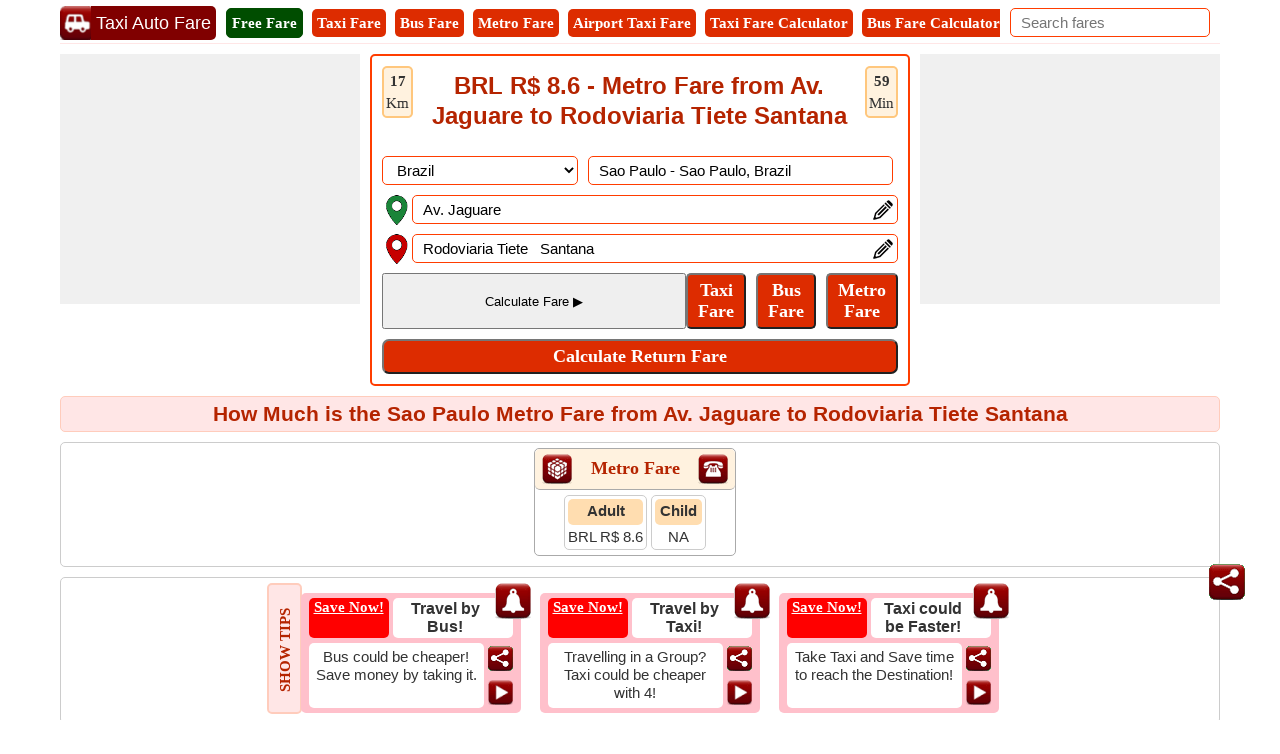

--- FILE ---
content_type: text/html; charset=utf-8
request_url: https://www.taxiautofare.com/br/metro-fare/Sao-Paulo-metro-fare-from-Av-Jaguare-to-Rodoviaria-Tiete---Santana/41455
body_size: 35001
content:


<!DOCTYPE html>

<html xmlns="http://www.w3.org/1999/xhtml" itemscope itemtype="http://schema.org/WebPage" prefix="og: http://ogp.me/ns#" lang="en">

<head><meta name="viewport" content="width=device-width, initial-scale=1, maximum-scale=6" /><title>
	Sao Paulo Metro Fare From Av. Jaguare to Rodoviaria Tiete   Santana
</title>
    <script type="text/javascript" async src="//pagead2.googlesyndication.com/pagead/js/adsbygoogle.js"></script>
    <script type="text/javascript">
        (adsbygoogle = window.adsbygoogle || []).push({
            google_ad_client: "ca-pub-5869138952944142",
            enable_page_level_ads: true
        });
    </script>
    <link rel="dns-prefetch" href="https://pagead2.googlesyndication.com" /><link rel="dns-prefetch" href="https://www.googletagmanager.com" /><link rel="dns-prefetch" href="https://maps.google.com" />
    <!-- Google tag (gtag.js) -->
    <script async src="https://www.googletagmanager.com/gtag/js?id=G-H55ZRQHNZM"></script>
    <script>
        window.dataLayer = window.dataLayer || [];
        function gtag() { dataLayer.push(arguments); }
        gtag('js', new Date());

        gtag('config', 'G-H55ZRQHNZM');
    </script>
    
    <link id="HC_AmpLink" rel="amphtml"></link>
    <style>
        /* Sprites.css */
        /* ST.min.css */
        .st{background-image:url('https://www.taxiautofare.com/Images/Sprites/ST.sprite.png');background-repeat:no-repeat;display:inline-block}.st.share_25{width:25px;height:25px;background-position:-10px -10px}.st.go{width:25px;height:25px;background-position:-10px -45px}.st.farecard{width:30px;height:30px;background-position:-10px -80px}.st.contact{width:30px;height:30px;background-position:-10px -120px}.st.bell{width:36px;height:36px;background-position:-10px -160px}
        /* CI.min.css */
        .ci{background-image:url('https://www.taxiautofare.com/Images/Sprites/CI.sprite.png');background-repeat:no-repeat;display:inline-block}.ci.geolocationmarker_green{width:30px;height:30px;background-position:-10px -10px}.ci.geolocationmarker_red{width:30px;height:30px;background-position:-10px -50px}.ci.edit_20x20{width:20px;height:20px;background-position:-10px -90px}.ci.arrow{width:18px;height:16px;background-position:-10px -120px}.ci.graymarker{width:9px;height:15px;background-position:-10px -146px}
    </style>

    <script type="application/ld+json">
     {
       "@context": "https://schema.org",
       "@type": "WebSite",
       "@id": "https://www.taxiautofare.com/#website",
       "url": "https://www.taxiautofare.com/",
       "name": "Taxi Auto Fare",
       "description": "TaxiAutoFare.com helps you find taxi, bus, and metro fares worldwide with accurate fare estimates between any two locations.",    
       "publisher": {
         "@type": "Organization",
         "@id": "https://www.softusvista.com/#organization",
         "contactPoint": {
           "@id": "https://www.taxiautofare.com/#contactpoint"
         }
       },
       "creator": {
         "@id": "https://www.softusvista.com/#organization"
       },
       "alternateName": [
        "Global Taxi Fare Calculator",
        "Taxi Fare Finder",
        "Online Fare Cost Estimator"
       ],
       "keywords": "taxi auto fare, taxi fare calculator, bus fare calculator, metro fare calculator",
       "inLanguage": "en",
       "isAccessibleForFree": true,
       "offers": {
         "@type": "Offer",
         "@id": "https://www.taxiautofare.com/#offer",
         "price": "0",
         "priceCurrency": "USD",
         "availability": "https://schema.org/InStock",
         "url": "https://www.taxiautofare.com/"
       },
       "audience": {
         "@type": "Audience",
         "@id": "https://www.taxiautofare.com/#audience",
         "audienceType": [
           "Travelers",
           "Tourists",
          "Drivers",            
          "General Public" 
         ]
       }
     }
 </script>
    

    <style>
        /*Site.Min.css*/
        body{font-size:15px;font-family:Verdana;line-height:24px;padding:0;margin:0;color:#333}.txtMainBox{background-color:#fff;z-index:11;color:#000;text-align:left;overflow-x:auto;position:absolute;width:300px!important;max-height:100px!important;border:2px solid #ff3d00;border-radius:5px;right:30px}.hideDiv{visibility:hidden}.searchDiv{background-color:#fbe9e7}.alSearchDiv{line-height:30px;background-color:#fff}.clickShow{background-color:#fff;z-index:11;color:#000;text-align:left;max-height:250px;overflow-x:auto;position:absolute}.clickShow:hover{cursor:pointer}#ContentBottom .flexCenterAlign>div:first-child{width:100%}.header{border-bottom:1px solid #ffe6e6;border-top:1px solid #fff;-webkit-box-sizing:border-box;box-sizing:border-box;top:0;z-index:10;background-color:#fff;padding:5px 0 0 0}.RightOfHeader{margin:2px 10px;float:right}.SearchBox{width:200px}.hideSearchBox{display:block}.countsBox{border:3px double #ff3d00;border-radius:5px;padding:10px 0;margin-bottom:10px}.counts3{width:32%;display:inline-block}.counts2{width:48%;display:inline-block}.countsnumber{font-family:Impact;font-size:24px}.hrule{margin:0;margin:0 5px;border:1px solid #ffccbc}.SubMenuCities{margin:10px auto;padding:0;text-align:center}.SubMenuCities li{display:inline-block;float:none;list-style:none;margin:3px 5px;background:#fff;border:1px solid #ff3d00;border-radius:5px}.SubMenuCities li a{display:block;padding:0 10px;color:#000;text-decoration:none}.SubMenuCities li:hover{background-color:#ff3d00}.SubMenuCities li a:hover{color:#fff}.Scrolling{width:100%;white-space:nowrap;overflow-x:scroll;overflow-y:hidden;-webkit-overflow-scrolling:touch}.Scrolling::-webkit-scrollbar{height:5px;background-color:#ffe6e6}.Scrolling::-webkit-scrollbar-thumb,.scroll-y::-webkit-scrollbar-thumb{background-color:#ff3d00}.Scrolling::-webkit-scrollbar-thumb:hover,.scroll-y::-webkit-scrollbar-thumb:hover{background-color:#666}.Scrolling::-webkit-scrollbar-track,.scroll-y::-webkit-scrollbar-track{border:1px solid #ffccbc}.Scrollingbox{border-top:3px solid #ddd;-webkit-box-sizing:border-box;box-sizing:border-box;border-radius:5px}.DDLH{font-weight:bold;background-color:#ad1a00;padding:5px 0;width:110px;text-align:center;font-size:15px;color:#fff;border-radius:5px}.milestone{font-size:13px;color:#008000;font-style:italic}.submitdate{font-style:italic;font-size:13px;color:#595959}.DDPager{border-radius:5px;border:1px solid #ccc;padding:5px;background-color:#eee}.DDFooter td{display:block}.M0IMP{margin:0!important}.errorMsg,.DDC{color:#f00}.errorMsg li{text-align:left}.TabBreakup{display:-webkit-box;display:-ms-flexbox;display:flex;text-align:center;padding-bottom:5px}.TabBreakup .breakupTablinks{display:inline-block;-webkit-box-flex:1;-ms-flex:1;flex:1;font-weight:bold;font-size:15px;padding:5px;text-decoration:none;border:5px solid #9e2a00;cursor:pointer;background-color:#fff;border-radius:5px;margin:5px}.TabBreakup .breakupTablinks:hover{background-color:#a82200;color:#fff}.TabBreakup .breakupTablinks.active{background-color:#9e2a00;color:#fff}.BreakupTable{width:100%}.BreakupTable td{border:1px solid #ddd;padding-left:10px;border-radius:5px}.BreakupTable tr td:first-child{background-color:#eee;border-radius:5px;font-weight:bold;width:40%}.CalDiv{border:1px solid #bbb;border-radius:5px;text-align:center;margin:10px 5px 0 0;display:inline-block}.CalTop{font-size:15px;padding:3px;border-radius:5px;background-color:#eee;margin:5px;font-weight:bold}.CalFromTo{line-height:18px;font-size:13px}.Dis{font-size:13px}.check{margin:5px;padding:3px 10px!important}.check a{color:#fff}.HTipDiv{border:1px solid #bbb;border-radius:5px;position:relative;display:inline-block;vertical-align:top;background-color:#fff2df;min-height:50px;padding:2px;box-sizing:border-box}.HTipNum{position:absolute;left:-25px;top:5px;background:#ff3d00;height:2em;width:2em;line-height:2em;border:.3em solid #fff;text-align:center;font-weight:bold;-moz-border-radius:2em;-webkit-border-radius:2em;border-radius:2em;color:#fff}.TipText{margin-left:18px;white-space:normal}.breakText{word-wrap:break-word;word-break:break-all;table-layout:fixed}.breakupTabContent dl{display:-webkit-box;display:-ms-flexbox;display:flex}.FareCard h3{border-bottom:solid 2px #ff3d00;margin-bottom:10px}.CellTable{border-collapse:separate!important;color:#333}.CellStyle{border:1px solid #ccc;border-radius:5px;background-color:#f5f5f5;Color:#333}.CellFooter{font-style:italic;border-radius:5px;background-color:#fbe9e7}.AltCellStyle{border:1px solid #ccc;border-radius:5px;background-color:#fff}.borderBottom{border-bottom:1px solid #ffd8cc}.Button{background-color:#dd2c00;text-align:center;padding:5px 10px;color:#fff;font-weight:bold;-webkit-box-sizing:border-box;box-sizing:border-box;cursor:pointer;font-size:15px;border-radius:5px;font-family:Verdana}.Button:disabled,.Button:disabled:hover{opacity:.5;background-color:#607d8b;cursor:not-allowed}.Button:hover{background-color:#dd2c00;color:#fff}.linkButton{text-decoration:none;padding:5px;display:inline-block}.BtnBell{position:fixed;bottom:120px;right:35px;z-index:99;border:0;outline:0;cursor:pointer;width:36px;height:36px}.Icon36{width:36px;height:36px;border-radius:5px}.bellCount{background-color:#f00;color:#fff;position:absolute;top:-8px;right:-8px;padding:0 5px;border-radius:5px;line-height:21px}.CL{color:#ff3d00}.mapStyle{text-align:center;vertical-align:middle;height:360px;background-color:#ffebcd;border-radius:5px}.txtbox{-webkit-box-sizing:border-box;box-sizing:border-box;padding:5px 10px;font-size:15px;border:1px solid #ff3d00;border-radius:5px}.txtbox:disabled{background-color:#eee;color:#808080;cursor:not-allowed}.DropDown{-webkit-box-sizing:border-box;box-sizing:border-box;padding:4px 10px;font-size:15px;border:1px solid #ff3d00;border-radius:5px;background-color:#fff}.DropDown:disabled{background-color:#eee;color:#808080;cursor:not-allowed}.images_30x30{width:30px;height:30px}h1,h2,h3{text-align:center;font-family:Arial;margin-top:0;margin-bottom:10px;padding:5px;width:100%;color:#b52400;border-radius:5px;border:1px solid #ffccbc;-webkit-box-sizing:border-box;box-sizing:border-box}h1{font-size:24px;line-height:30px}h2{font-size:21px;background-color:#ffe6e6}h3{font-size:18px;background-color:#ffe6e6}p{text-align:justify}.underlineNone{text-decoration:none!important;cursor:default!important}.underline{text-decoration:underline!important;cursor:pointer!important}ul li{margin-left:25px}a{color:#c42700;text-decoration:underline}a:hover{cursor:pointer}.inlineBlock{display:inline-block}.footer{background-color:#fbe9e7;-webkit-box-sizing:border-box;box-sizing:border-box;margin-bottom:55px!important;border:1px solid #ffccbc;border-radius:5px}.flexCenterAlign{display:-webkit-box;display:-ms-flexbox;display:flex;min-height:125px;-webkit-box-align:center;-ms-flex-align:center;align-items:center;-webkit-box-pack:center;-ms-flex-pack:center;justify-content:center}.minHeight125{min-height:125px}.clearBoth{clear:both}.VAlignTop{vertical-align:top}.fr{float:right!important}.MT5{margin-top:5px}.MT10{margin-top:10px!important}.MR10{margin-right:10px}.MB10{margin-bottom:10px!important}.MB15{margin-bottom:15px!important}.displayBlock{display:block}.displayNone{display:none!important}.Menu{font-size:40px;display:inline-block;padding-right:5px;cursor:pointer;vertical-align:top;margin-top:2px}.lblT{text-decoration:none;cursor:pointer;text-align:center;display:block;padding:2px 5px}.MenuTabs{margin:2px 5px 5px 0;font-size:15px;border-radius:5px;background-color:#dd2c00;display:inline-block}.MenuTabs a{color:#fff}.textDecorationNone{text-decoration:none}.UDicon{width:34px;height:34px;cursor:pointer;float:left}.logotxt{display:inline-block;font-family:Arial;font-size:18px;vertical-align:top;margin-top:0;margin-left:-3px;background-color:#800000;color:#fff;border-radius:0 5px 5px 0;padding:5px}#SearchIcon{display:none;margin:5px 5px 5px 10px;color:#b52400}#SearchIcon span{font-size:21px;cursor:pointer}.WA{width:auto!important}.MainCalculator{border:2px solid #ff3d00;border-radius:5px;padding:10px}.MainCalculator h1{border:0}.W40{width:38%}.W60{width:59%}.DT{border:2px solid #ffc77d;background-color:#fff2df;border-radius:5px;text-align:center;padding:2px;line-height:22px}.pRelative{position:relative}.txtContent{position:relative;top:5px;float:right;right:5px;height:0}.SubmitButton{border-radius:5px;background-color:#ff3d00;padding:5px;color:#fff;-webkit-box-sizing:border-box;box-sizing:border-box}.SubmitButton input[type=button]{color:#fff;font-weight:bold}#ReturnFare{font-size:18px;border-radius:7px}.CalButtons{display:-webkit-box;display:-ms-flexbox;display:flex;text-align:center}.CalButtons .breakupTabs input[type=submit]{white-space:normal;line-height:21px;width:100%;font-size:18px}.CalButtons .breakupTabs{display:inline-block;-webkit-box-flex:1;-ms-flex:1;flex:1;border-width:0 2px 2px 2px;margin-right:10px}.CalButtons .breakupTabs:last-child{margin-right:0}.btnCssNone2nd{background-color:#ffccbc;border:0;font-size:15px;font-family:Verdana;padding:0}.btnCssNone3rd{background-color:#fbe9e7;border:0;font-size:15px;font-family:Verdana;padding:0}.ModesRadio ul :first-child{padding-left:0}.ModesRadio ul :last-child{padding-right:0}.ModesRadio ul li{margin:0;display:inline-block;width:25%;text-align:center;margin-right:-5px;border-radius:5px;-webkit-box-sizing:border-box;box-sizing:border-box;padding:0 5px}.ModesRadio ul li input[type=radio]{position:absolute;visibility:hidden;display:none}.ModesRadio ul li label{color:#ff3d00;cursor:pointer;font-weight:bold;display:inline-block;width:100%;padding:0}.ModesRadio ul li input[type=radio]:checked+label{color:#fff;background:#ff3d00}.ModesRadio ul li input[type=radio]+label{border:3px solid #ff3d00;-webkit-box-sizing:border-box;box-sizing:border-box;padding:0 0 2px 0;border-radius:5px}.ModesRadio ul li input[type=radio]:disabled+label{background-color:#d0d0d0;color:#555;cursor:not-allowed;border:3px solid #888}.DistanceTimeInfo{border:3px double #dd2c00;border-radius:5px;-webkit-box-sizing:border-box;box-sizing:border-box;color:#000;padding:5px}.SearchPanel{display:block;-webkit-box-sizing:border-box;box-sizing:border-box;border:1px solid #ccc;background-color:#fff;font-size:13px;text-align:left;cursor:default;z-index:11;position:absolute;box-shadow:0 0 4px 0 #aaa;width:calc(100% - 30px);width:-webkit-calc(100% - 30px);width:-moz-calc(100% - 30px)}.AddedBox{width:calc(100% - 60px);width:-webkit-calc(100% - 60px);width:-moz-calc(100% - 60px);margin-top:25px}.SearchPanel>div{border-bottom:1px solid #ccc;text-transform:capitalize}.Mimg{margin:5px 10px 0 5px}.SearchPanel span{vertical-align:top}.tooltip{display:inline-block;position:relative;text-align:left}.tooltip .right{min-width:120px;top:50%;left:100%;margin-left:5px;transform:translate(0,-50%);padding:0 5px;color:#eee;background-color:#444;font-weight:normal;font-size:13px;border-radius:5px;position:absolute;z-index:99999999;box-sizing:border-box;visibility:hidden;opacity:0;transition:opacity .8s}.tooltip:hover .right{visibility:visible;opacity:1}.Title{font-size:21px;font-weight:bold;color:#b52400;clear:both;margin-bottom:5px}.NL{margin-bottom:10px}.NL span a{border:1px solid #ff3d00;border-radius:5px;text-decoration:none;padding:0 5px;margin-right:5px}.Heading1{font-size:18px;color:#fff;line-height:30px}.Heading1 a{background:#dd2c00;color:#fff}.OuterBG{background-color:#ff3d00;background:url("/../Images/bgimg.png") repeat;-webkit-box-sizing:border-box;box-sizing:border-box;padding:10px 10px 2px 10px;border-radius:5px}.InnerGB{width:300px;padding:0;border:1px solid #ff3d00;display:inline-block;background-color:#fff;border-radius:5px;text-align:center}.InnerGB table{border-spacing:5px}.InnerGB td{position:relative}.bulletedArrowLeft{list-style-image:url('../Images/BulletArrow.png')}.bulletedArrowLeft li{padding:3px 0}.hide{display:none}.show{display:inline-block}.fl{float:left!important}.W50{width:50%}.boxSizing{-webkit-box-sizing:border-box;box-sizing:border-box;overflow:hidden}.borderBox{border:1px solid #ffb199;border-radius:5px;-webkit-box-sizing:border-box;box-sizing:border-box}.BorderBoxGrey{border:1px solid #ccc;padding:5px;border-radius:5px;-webkit-box-sizing:border-box;box-sizing:border-box}.box{border-top:1px solid #ccc}.ML10{margin-left:10px}.txtL{text-align:left!important}.txtC{text-align:center!important}.fnt18{font-size:18px}.fntBold{font-weight:bold}.fntItalic{font-style:italic!important}.clear{width:100%;clear:both}ul{margin:0;padding:0}ol{margin:0;padding:0}.MT{background-color:#ffddb0;text-align:center;border-radius:5px;padding:5px;font-family:Arial;font-weight:bold;font-size:21px}.VD{text-align:center;padding:2px}.smartTips{border:1px solid #ff3d00;padding:5px;border-radius:5px;-webkit-box-sizing:border-box;box-sizing:border-box}.smartDataMainDiv{width:235px;height:130px;margin-bottom:5px}.SmartDataDiv{width:220px;height:120px;border-radius:5px;padding:5px;-webkit-box-sizing:border-box;box-sizing:border-box;line-height:18px;margin-top:10px}.CPtr{cursor:pointer}.HL{text-decoration:underline;cursor:pointer;font-weight:bold}.VH{width:35px;height:110px;background-color:#ffe6e6;box-sizing:border-box;border:2px solid #ffccbc;border-radius:5px 5px 5px 5px;color:#b52400;font-weight:bold;display:inline-block;margin-right:-5px;vertical-align:top}.VR{-webkit-transform:rotate(-90deg);-ms-transform:rotate(-90deg);-moz-transform:rotate(-90deg);-o-transform:rotate(-90deg);-webkit-transform:rotate(-90deg);-webkit-backface-visibility:hidden;width:134px;padding:5px;margin:36px 0 0 -56px;text-align:center}#SmartTipsPanel .VH{height:131px;font-size:15px}#SmartTipsPanel .VR{margin:48px 0 0 -56px}.WhiteSpaceNormal{white-space:normal}.NotificationIcon{width:25px;height:25px}.offerIcon{border-radius:5px;width:80px;height:40px;-webkit-box-sizing:border-box;box-sizing:border-box;text-align:center;background-color:#ff3d00;color:#fff}.textDiv{display:inline-block;width:120px;height:40px;overflow:hidden;-webkit-box-sizing:border-box;box-sizing:border-box;border-radius:5px;padding:2px 2px 2px 5px;background-color:#fff}.arrow-right{width:0;height:0;border-top:9px solid transparent;border-bottom:9px solid transparent;border-left:13px solid #fff;margin:2px 0 0 6px}.BottomDiv{height:65px;margin-top:5px;border-radius:5px;-webkit-box-sizing:border-box;box-sizing:border-box;padding:5px;width:175px;vertical-align:middle;background-color:#fff}.BottomIconDiv{margin-top:5px;vertical-align:middle;height:60px}.PhraseDiv{padding-right:18px;font-family:Arial;font-size:16px}.SentanceDiv{border-radius:5px;-webkit-box-sizing:border-box;box-sizing:border-box;white-space:normal;font-family:Arial}.iconBox{border-radius:5px;width:25px;height:25px}.FloatImagediv{border-radius:5px;width:36px;height:36px;position:relative;background-color:#fff;bottom:130px;left:-5px;-webkit-box-sizing:border-box;box-sizing:border-box;float:right}.bellBox{width:36px;height:36px}.pop{background-color:#ffffe0;border:3px solid #ff3d00;color:#b52400;font-size:18px;top:300px;width:200px;height:50px;margin:0 auto;left:50%;transform:translate(-50%,0);position:fixed;padding:20px;z-index:45;border-radius:5px}.popup-msg{height:60px;margin-top:60px}.disable-bg{z-index:10;width:100%;height:100%;left:0;position:fixed;background-color:#000;opacity:.3}.bFareName{background-color:#ffddb0;text-align:center;border-radius:5px;padding:0 5px 2px 5px;font-family:Arial;font-weight:bold}.bFareValue{text-align:center;font-family:Arial}.MainFaresDiv{border:1px solid #aaa;border-radius:5px;margin:0 10px 5px 0;min-width:200px;vertical-align:top}.TopOPDiv{padding:5px 0;border-bottom:1px solid #aaa;border-radius:5px;white-space:normal;min-height:30px;background-color:#fff2df}.FaresDiv{padding:5px;text-align:center}.innerbox{border:1px solid #ccc;padding:3px 3px 0 3px;text-align:center;vertical-align:middle;border-radius:5px}.FloatImgs{width:30px;height:30px;vertical-align:middle;margin:0 2px}.ImagesDiv{vertical-align:middle;width:34px;font-size:13px;line-height:18px;margin:0 5px}.OPName{max-width:220px;vertical-align:middle;font-size:18px;color:#b52400;font-weight:bold}.BM{border:1px solid #ff3d00;border-radius:5px}.Green{background-color:#008000}.LightGreen{background-color:#90ee90}.Blue{background-color:#00f}.LightBlue{background-color:#add8e6}.Red{background-color:#f00}.LightRed{background-color:#ffc0cb}.Gray{background-color:#808080}.LightGray{background-color:#d3d3d3}.Black{background-color:#000}.CW{color:#fff}.QuestionDiv{padding:8px 20px;border:1px solid #e1e1e1;border-radius:3px;color:#722108;font-weight:bold;list-style:circle}.QuestionVisibleAns{border-bottom:1px dashed #e1e1e1;border-radius:3px 3px 0 0}.visibleAnswer{border:1px solid #e1e1e1;display:block;border-top:0;padding:8px 25px;border-radius:3px;border-radius:0 0 3px 3px;background-color:#f2f2f2}.down{-webkit-box-sizing:border-box;box-sizing:border-box;height:15px;width:15px;border-style:solid;border-width:0 3px 3px 0;-webkit-transform:rotate(45deg);-ms-transform:rotate(45deg);transform:rotate(45deg);-webkit-transition:border-width 150ms ease-in-out;-o-transition:border-width 150ms ease-in-out;transition:border-width 150ms ease-in-out;float:right;margin:10px 15px 10px 10px;cursor:pointer;color:#ff5722}.down:hover,.up:hover{border-color:#ff3d00}.up{-webkit-box-sizing:border-box;box-sizing:border-box;height:15px;width:15px;border-style:solid;border-width:0 3px 3px 0;-webkit-transform:rotate(-135deg);-ms-transform:rotate(-135deg);transform:rotate(-135deg);-webkit-transition:border-width 150ms ease-in-out;-o-transition:border-width 150ms ease-in-out;transition:border-width 150ms ease-in-out;float:right;margin:15px 15px 10px 10px;cursor:pointer;color:#ff5722}.FareParent{max-height:400px}.CalDiv{display:block;margin:0 5px 10px 0}.MVScroll{overflow-x:hidden;overflow-y:scroll;-webkit-overflow-scrolling:touch}.MVScroll::-webkit-scrollbar{width:5px}.MVScroll::-webkit-scrollbar-thumb,.scroll-x::-webkit-scrollbar-thumb{background-color:#ff3d00}.MVScroll::-webkit-scrollbar-thumb :hover,.scroll-x::-webkit-scrollbar-thumb:hover{background-color:#666}.MVScroll::-webkit-scrollbar-track,.scroll-x::-webkit-scrollbar-track{border:1px solid #ffccbc}.Scalable-Right{width:-webkit-calc(100% - 120px - 20px);width:-moz-calc(100% - 120px - 20px);width:calc(100% - 120px - 20px);display:inline-block;box-sizing:border-box;max-height:inherit;height:inherit}.fixed-Left{width:120px;margin-right:10px;float:left;box-sizing:border-box;vertical-align:top;max-height:250px}.Scalable-First{width:60%;display:inline-block;vertical-align:top}.Scalable-Second{width:38%;display:inline-block;vertical-align:top}.borderRed{border:1px solid #f00!important}.AF{border:1px solid #004d00!important;background-color:#004d00!important;color:#fff}.PF{border:1px solid #148814!important;background-color:#148814!important;color:#fff}.BF{border:1px solid #008000!important;color:#008000!important}.W100{width:100%}@media only screen and (max-width:767px){.header>div{-webkit-box-pack:center;-ms-flex-pack:center;justify-content:center}.hideSearchBox{display:none!important}.SearchBox{margin-right:0;width:100%}.MobilefNone{float:none}#SearchIcon{display:inline-block}.RightOfHeader{float:none;margin:0 auto 10px auto;clear:both;display:block;width:100%}.btnCssNone3rd{font-size:13px}h1{border:0;font-size:21px;line-height:27px}h2{font-size:18px;line-height:24px}.Scalable-Right .BreakupTable td,.Scalable-Right .BreakupTable td:first-child{display:block;width:100%;box-sizing:border-box}.fixed-Left{height:inherit;max-height:inherit}}@media only screen and (min-width:480px) and (max-width:767px){.RightOfHeader{margin:10px auto}.btnCssNone3rd{font-size:15px}}

        .ContentPage{position:relative;width:100%;max-width:1200px;margin:0 auto;padding:0;background-color:#fff}.container{position:relative;width:100%;max-width:1200px;margin:0 auto;padding:0 20px;box-sizing:border-box}.column,.columns{width:100%;float:left;box-sizing:border-box}.row{margin-bottom:10px}.container .one.column,.container .one.columns{width:2.5%}.container .two.columns{width:9%}.container .three.columns{width:15.5%}.container .four.columns{width:22%}.container .five.columns{width:25.5%}.container .six.columns{width:35%}.container .seven.columns{width:41.5%}.container .eight.columns{width:48%}.container .nine.columns{width:51.5%}.container .ten.columns{width:61%}.container .eleven.columns{width:67.5%}.container .twelve.columns{width:74%}.container .thirteen.columns{width:80.5%}.container .fourteen.columns{width:87%}.container .fifteen.columns{width:93.5%}.container .sixteen.columns{width:100%}.container .one-third.column{width:300px}.container .two-thirds.column{width:-webkit-calc(100% - 4% - 300px);width:-moz-calc(100% - 4% - 300px);width:calc(100% - 4% - 300px)}.container .offset-by-one{padding-left:6.5%}.container .offset-by-two{padding-left:13%}.container .offset-by-three{padding-left:14.5%}.container .offset-by-four{padding-left:26%}.container .offset-by-five{padding-left:32.5%}.container .offset-by-six{padding-left:39%}.container .offset-by-seven{padding-left:45.5%}.container .offset-by-eight{padding-left:52%}.container .offset-by-nine{padding-left:58.5%}.container .offset-by-ten{padding-left:65%}.container .offset-by-eleven{padding-left:71.5%}.container .offset-by-twelve{padding-left:78%}.container .offset-by-thirteen{padding-left:84.5%}.container .offset-by-fourteen{padding-left:91%}.container .offset-by-fifteen{padding-left:97.5%}.one-third-Adjustable-left.column{float:left;margin-right:10px;width:300px}.one-third-Adjustable.column{width:-webkit-calc(100% - 10px - 10px - 300px - 300px);width:-moz-calc(100% - 10px - 10px - 300px - 300px);width:calc(100% - 10px - 10px - 300px - 300px);margin-left:0}.one-third-Adjustable-right.column{float:left;margin-left:10px;width:300px}@media only screen and (min-width:1200px){.column,.columns{margin-left:4%}.column:first-child,.columns:first-child{margin-left:0}.row{margin-bottom:10px}}@media only screen and (max-width:1200px){.column,.columns{margin-left:4%}.column:first-child,.columns:first-child{margin-left:0}.row{margin-bottom:10px}}@media only screen and (min-width:768px) and (max-width:959px){.column,.columns{margin-left:4%}.column:first-child,.columns:first-child{margin-left:0}.row{margin-bottom:10px}.one-third-Adjustable-left.column{float:none;width:100%;margin-bottom:10px;margin-right:0}.one-third-Adjustable.column{width:-webkit-calc(100% - 10px - 300px);width:-moz-calc(100% - 10px - 300px);width:calc(100% - 10px - 300px);margin-left:0}}@media only screen and (max-width:767px){.column,.columns{margin-left:0}.row{margin-bottom:10px}.container .one.column,.container .one.columns,.container .two.columns,.container .three.columns,.container .four.columns,.container .five.columns,.container .six.columns,.container .seven.columns,.container .eight.columns,.container .nine.columns,.container .ten.columns,.container .eleven.columns,.container .twelve.columns,.container .thirteen.columns,.container .fourteen.columns,.container .fifteen.columns,.container .sixteen.columns,.container .one-third.column,.container .two-thirds.column{width:100%;margin-bottom:7px}.container .offset-by-one,.container .offset-by-two,.container .offset-by-three,.container .offset-by-four,.container .offset-by-five,.container .offset-by-six,.container .offset-by-seven,.container .offset-by-eight,.container .offset-by-nine,.container .offset-by-ten,.container .offset-by-eleven,.container .offset-by-twelve,.container .offset-by-thirteen,.container .offset-by-fourteen,.container .offset-by-fifteen{padding-left:0}.one-third-Adjustable-left.column{float:none;width:100%;margin-bottom:10px;margin-right:0}.one-third-Adjustable.column{width:100%;margin-bottom:10px}.one-third-Adjustable-right.column{float:none;margin-bottom:10px;width:100%;margin-left:0}}@media only screen and (min-width:480px) and (max-width:767px){.column,.columns{margin-left:0}.row{margin-bottom:10px}.container .one.column,.container .one.columns,.container .two.columns,.container .three.columns,.container .four.columns,.container .five.columns,.container .six.columns,.container .seven.columns,.container .eight.columns,.container .nine.columns,.container .ten.columns,.container .eleven.columns,.container .twelve.columns,.container .thirteen.columns,.container .fourteen.columns,.container .fifteen.columns,.container .sixteen.columns,.container .one-third.column,.container .two-thirds.column{width:100%;margin-bottom:10px}}.container:after{content:"\20";display:block;height:0;clear:both;visibility:hidden}
        /*SocialMedia.Min.css*/
        .PopupShare{width:305px;margin:0 auto;left:50%;top:300px;transform:translate(-50%,0);position:fixed;background-color:#fff;border:5px double #000;padding:5px;z-index:45;border-radius:5px;text-align:center}.scollShare{white-space:nowrap;overflow-y:auto;border:1px solid #e63600;border-radius:5px;box-sizing:border-box;-webkit-box-sizing:border-box}.scollShare img{vertical-align:middle}.scollShare div,.scollShare a{margin:5px 5px 5px 0;display:inline-block}.scollShare>div:last-child{margin:0 0 5px 0}.scollShare a{text-decoration:none;font-size:15px;font-weight:bold;color:#01579b}.scollShare::-webkit-scrollbar{height:5px;background-color:#ffe6e6}.scollShare::-webkit-scrollbar-thumb,.scroll-y::-webkit-scrollbar-thumb{background-color:#ff3d00}.scollShare::-webkit-scrollbar-thumb:hover,.scroll-y::-webkit-scrollbar-thumb:hover{background-color:#666;border:1px solid #eee}.scollShare::-webkit-scrollbar-track,.scroll-y::-webkit-scrollbar-track{border:1px #fff solid}.FDiv{padding:5px 0;border:2px solid #ff3d00;background-color:#ff3d00;color:#fff;border-radius:5px;font-size:22px;margin-bottom:5px}.close{color:#fff;width:45px;text-align:center !important;height:35px;line-height:30px;font-size:38px;cursor:pointer}.WAppIcon{border-color:#008000;background:#008000;color:#fff;cursor:pointer;font-size:16px}.WAppIcon a{cursor:pointer}.shareW{display:none !important}.FBIcon{border-color:#306199;background:#306199;color:#fff;font-size:16px}.FBIcon a{cursor:pointer}.mailIco{border-color:#000;background:#000;color:#fff;font-size:16px}.mailIco div{cursor:pointer}.TwIcon{border-color:#1da1f2;background:#1da1f2;color:#fff;font-size:16px}.TwIcon a{cursor:pointer}.reIcon{border-color:#ff451a;background:#ff451a;color:#fff;font-size:16px}.reIcon a{cursor:pointer}.GPIcon{border-color:#db4437;background:#db4437;color:#fff;font-size:16px}.GPIcon a{cursor:pointer}.LiIcon{border-color:#0274b3;background:#0274b3;color:#fff;font-size:16px}.LiIcon div{cursor:pointer}@media only screen (min-width:1200px){}@media only screen and (max-width:767px){.shareW{display:inline-table !important}.WAppIcon{font-size:14px}.FBIcon{font-size:14px}.mailIco{font-size:14px}.TwIcon{font-size:14px}.TwIcon a{cursor:pointer}.reIcon{font-size:14px}.GPIcon{font-size:14px}.LiIcon{font-size:14px}}
   
        /*Sprites*/
        /*Social Media*/
        .sm{background-image:url('https://www.taxiautofare.com/Images/Sprites/SM.sprite.png');background-repeat:no-repeat;display:inline-block}.sm.email_40{width:40px;height:40px;background-position:-10px -10px}.sm.facebook_40{width:40px;height:40px;background-position:-10px -60px}.sm.linkedin_40{width:40px;height:40px;background-position:-10px -110px}.sm.reddit_40{width:40px;height:40px;background-position:-10px -160px}.sm.share_36{width:36px;height:36px;background-position:-10px -210px}.sm.twitter_40{width:40px;height:40px;background-position:-10px -256px}.sm.whatsapp_40{width:40px;height:40px;background-position:-10px -306px}
         /*Ads.Min.css*/
        .ResAdHR{width:728px;height:90px;margin:0 auto;text-align:center;background-color:#f0f0f0;clear:both}.ResInsHR{width:728px;height:90px}.ResAdHH{width:728px;height:90px;margin:0 auto;text-align:center;background-color:#f0f0f0;clear:both}.ResInsHH{width:728px;height:90px}.ResAdRH{width:300px;height:250px;margin:0 auto;text-align:center;background-color:#f0f0f0;clear:both;position:relative}.ResInsRH{width:300px;height:250px}.ResAdRHR{width:300px;height:250px;margin:0 auto;text-align:center;background-color:#f0f0f0;clear:both;position:relative}.ResInsRHR{width:300px;height:250px}.ResAdRR{width:300px;height:250px;margin:0 auto;text-align:center;background-color:#f0f0f0;clear:both;position:relative}.ResInsRR{width:300px;height:250px}.ResAdVH{max-width:300px;max-height:600px;margin:0 auto;text-align:center;background-color:#f0f0f0;clear:both}.ResInsVH{width:300px;height:600px}.ResAdVHR{max-width:300px;max-height:600px;margin:0 auto;text-align:center;background-color:#f0f0f0;clear:both}.ResInsVHR{width:300px;height:600px}.ResAdVHH{width:300px;height:600px;margin:0 auto;text-align:center;background-color:#f0f0f0;clear:both;position:relative}.ResInsVHH{width:300px;height:600px}.ResAdVR{width:300px;height:600px;margin:0 auto;text-align:center;background-color:#f0f0f0;clear:both;position:relative}.ResInsVR{width:300px;height:600px}@media only screen and (min-width:768px) and (max-width:959px){.ResAdRHR{width:728px;height:90px}.ResInsRHR{width:728px;height:90px}.ResAdVH{max-width:300px;max-height:600px}.ResInsVH{width:300px;height:600px}.ResAdVHR{max-width:728px;max-height:90px}.ResInsVHR{width:728px;height:90px}.ResAdVHH{width:728px;height:90px}.ResInsVHH{width:728px;height:90px}.ResAdVR{width:300px;height:600px}.ResInsVR{width:300px;height:600px}}@media only screen and (max-width:767px){.ResAdHR{width:300px;height:250px}.ResInsHR{width:300px;height:250px}.ResAdHH{width:320px;height:100px}.ResInsHH{width:320px;height:100px}.ResAdRHR{width:300px;height:250px}.ResInsRHR{width:300px;height:250px}.ResAdVH{max-width:300px;max-height:90px}.ResInsVH{width:300px;height:90px}.ResAdVHR{max-width:300px;max-height:250px}.ResInsVHR{max-width:300px;max-height:250px}.ResAdVHH{max-width:320px;max-height:100px}.ResInsVHH{max-width:320px;max-height:100px}.ResAdVR{width:300px;height:250px}.ResInsVR{width:300px;height:250px}}@media only screen and (max-width:767px) and (min-width:480px){.ResAdHR{width:300px;height:250px}.ResInsHR{width:300px;height:250px}.ResAdHH{width:320px;height:100px}.ResInsHH{width:320px;height:100px}.ResAdRHR{width:300px;height:250px}.ResInsRHR{width:300px;height:250px}.ResAdVH{max-width:300px;max-height:90px}.ResInsVH{width:300px;height:90px}.ResAdVHR{max-width:300px;max-height:250px}.ResInsVHR{max-width:300px;max-height:250px}.ResAdVHH{width:320px;height:100px}.ResInsVHH{width:320px;height:100px}.ResAdVR{width:300px;height:250px}.ResInsVR{width:300px;height:250px}}@media only screen and (max-width:767px){.ResAdRH,.ResInsRH{height:100px}}                                                                                                                                                                                                                                                                                                                                                                                                                                                                                                                                                                           
                                                                                                                                                                                                                                                                                                                                                                                                                                                                                                                                                                                    </style>
<meta property='title' content='Sao Paulo Metro Fare From Av. Jaguare to Rodoviaria Tiete   Santana' /><meta property='description' content='Sao Paulo metro fare from Av. Jaguare to Rodoviaria Tiete   Santana is BRL R$ 8.6. Now check smart tips for Sao Paulo metro fare!' /><meta property='og:title' content='Sao Paulo Metro Fare From Av. Jaguare to Rodoviaria Tiete   Santana' /><meta property='og:description' content='Sao Paulo metro fare from Av. Jaguare to Rodoviaria Tiete   Santana is BRL R$ 8.6. Now check smart tips for Sao Paulo metro fare!' /><meta property='og:url' content='www.taxiautofare.com/br/metro-fare/Sao-Paulo-metro-fare-from-Av-Jaguare-to-Rodoviaria-Tiete---Santana/41455' /><meta property='og:type' content='website' /><meta property='og:image' content='https://www.taxiautofare.com/Images/taxiautofare_logo_BIG.png' /><meta property='og:locale' content='en_US' /><meta name="description" content="Sao Paulo metro fare from Av. Jaguare to Rodoviaria Tiete   Santana is BRL R$ 8.6. Now check smart tips for Sao Paulo metro fare!" /><meta name="keywords" content="Sao Paulo Metro Fare from Av. Jaguare to Rodoviaria Tiete   Santana, Metro Fares in Sao Paulo" /></head>
<body>
    <form method="post" action="./41455?FareHistoryIDForMetro=41455&amp;NoAmp=true" id="Form1">
<div class="aspNetHidden">
<input type="hidden" name="__EVENTTARGET" id="__EVENTTARGET" value="" />
<input type="hidden" name="__EVENTARGUMENT" id="__EVENTARGUMENT" value="" />
<input type="hidden" name="__LASTFOCUS" id="__LASTFOCUS" value="" />
<input type="hidden" name="__VIEWSTATE" id="__VIEWSTATE" value="7spwiHzlDXnr0gshHlpYPvv5m4gx95AsvEWGpNDBn3bY+kZK/Xk0qfYvmmvnpquNJGB0KJ7KSBbp0KqmVBQE7XCg7cZecZyUEuitZJN7LDpkeY0JWcKbOm4q1n8ta5yZIC6r17TPVOvAKfywOHiHSHMqjP5U3yydQV2ZGZK+wwbZ8YmjOIMkOyK/fUyPu2RGglWxyucVTpe5c6T1iuqp4k7dR0waSz18NVv6E7tjw2Tyuu/Voms+WF2ArWTmd6d16kOU+is3cxwFJFaKmN1yVxpUQu/y0fAfD/UcoVk5iXVrzn3+mVQ3n2RlzEx2sOY1EPzconRAyYAlhBvwkKv9RH6kqLb1QuB3B2VfLKH0oxdwxq+sPQqedp/P/Yo5B6hQbPHx9FI7MHrj4w9RdwPAu4kpCY3UFWV2lp68tr+YTzSKW2iJrKCzB1sYieWckHFhHAZWV0FiHMm9hZQoSJyhPxOOemL1N7sTuDtSZ8QagFR7quYWlW7q0sAgKvJNaiIO44fz6cm/N07/4fYgx1qRODyc8mcFZ+BQbwAYtnMS80SYE7LmWaulUTsAsFOzuPTneU0D0Xafu9WQIF2oRBG19HW3z9vyj5DqpbpZ6Ni8vrjFp+Zjvhefc5E25TS6IHa8gR/mvQbPBP2Bd3DlilAB6AoebI8xpo05c/JhLhfce3RPIf08ueK0oWHTv2uvRz8nYyqAV8LgtC3MS72ACaALSeXEcfJ5/xWThLhbpGVb1+5FYnw6EkT/yTOs7p90lLYxqyXmeRdKo1JC0/iKt3iYHsCpIzNHO7FPoiz0HeP3VtOEjU7BZsLSCR3phS4W3aZI2lmNwbYbHTQDihRKlwdpwPcxL3UOevA4BjHJA7O0KRvU3WGHSU2gqkzlcB8S6qhiT4R/rKDQ4WhPSXgKfQ9gUDNuYbgKHMonevv55+65m1Wb0k0uvpH4wzvXA8ZG05qeSbHOhEevMDWwkwKXfFAmroB77r6Ryx870yAG7wEJZ4kCaJV1CTo1GYO/DCQdViNP9n59Xk+TLeitc0n4t2livWHOc6qeqKCStL7ME7HxX2fd3oam3OuWEZqf72Vo/WgZbJsrJy/N2ihYvx1UF+iUMXRjErwK9qwEW/J9G/useAtZh+me439ve+8kcwwt9V6XPIyPZZ4SaltsS1Z+qXKcdPBTycE+AoGU9M6ujY/cGsMpizsR0y3QgZ6HesAqLzvQrIgPrHtdTM6XXgdkW4sulyjajIP6+pXDz335RBSwjuNVuHHvclrqBMoEnhp/3b59SkCPTX61becZQY/XpuBsYdumjEAx5XtehDFwlM7F4RKloVyLhlypUTTTVOoCtLChw6E9i7qcDCw4xPGrl39AMWuVASEk3x19guQ72hYxVB63Q+sZ+7/jhypfCOgf5oPsqxVXX3yobrsPUqc5xHYWeQUnLr7nHk5voHlE31CTo/kWIABPc5PgXDNIenGQLM7OrW/KHrtmtUj0vfrgRu1lYC12W7PJvKTU98YdSzcle0LrjjC2W1lgndQNoxgYMvTrYDXSDKeQtzvmC45egZaMD1tzG256VBRZ9koETxN2tKk3e45F/yq2m/f2W3OuyXQTHo4pnflXtMjKRlUwvE0bjMMYpRS6XJdcRDU+FBlNwaaAbpPQWl5Pg/v1VJ+5s4dUO/3hbY3H1aLiOIiLtG/COjmiXSiN5RPP9/yiClh0jD0qt7FggqnPsbZk2gR9/9GE3JaJG9MMuK+0fdtd0AtZPhrB1jCEojHz4yG9k4C8qJ11lmudwC8xpi7DWskmQrYbQ8aEW08b/5nrF1nRAm5yQG7GjKMblBducTSMuaT/TZBeDSZ0vf5ePGwQS8MsLXq9zBcRWjYNyVqqKylicYmaJdQedrbGH/t6C1aEzcPCy+PIxXUSsVPPxxqnsYrqotHcmr8AtctQVQmMW0x9YSo1MQQfVdhoEMJ7UH476IIrzN5MphLHyUD2/vDVKuE45GqopCnI2HgMkOXMkSVZUyZBU7dn9xnyFAmFmCQbPyxj3iqARWyscDu6T6aY5zEVbenFy+kDsUCn/sIoeCvjVoli6MeqJClMp/2ys9IOPYL7tz2YdXy8/jA9Ev1SkVFr9diSW5Lonxc6RjvXsfIfdLePudXEssyFVehCtXUhxJOMhJISOBoZGYuF8r9+eDpe3TUyJSaB03b6BfAyeG3LuubimEu68FeSMdFN9A+F3P6GYOnMrVd7rCsHhpSXgNgHDu92S9oNEySNXZJkUHP/T+Uw3P5JNXWfEcMsx2AGQNrEhadSmgJrluqtb8H+WCR0a00tyQvZRvGOUDhoCRQ5PQR5YuqkHOXLC0tNnV3xJpN9508Cvx/ydvTiQICbQgQMZZUTpBjWsw5wuxowKO7AmXdGN8DNGDNqAnykzScbrnvdWhcNwahn3cRaJ1x86LHNFQ7qK0+2PZ2BkEU2PZWB6RYVhOYeDCFK9zYC3kUQn4JlvSSo8/sM3s1PtQjcYTHGDO4dhg28anG8hCdX+fYCZQbQR5kDq319ZwJFxmz7eWuMrUl4kGR1iFmEox0IbNQ8JmqmnuRZ5XEr9e/vQVnlr7Ct1Hlzem8bNuL7NnS2qa/sZelcUHMzdiYqoweDcXHeMVd96HtTugWrxDDQM6GAW+LXHlFw3U/alXoKCewb0yiwdEyJHjVWWOQYJcsU1h4e5SmMoMP+rS+PLDjLiOQ5ccqYIR5etOHZOZLVRY/ZmlfbiRxzHHvaV3YOuZDbmd7hoy75w3oyHa0/Zn1auSZi5j/C80v+etPlgRIZkK175MnrFRG/u/yte/RWdpl3hDr8hR3EkkDjWRqMVyDbkD0n1PWuUvtQV3jmYsp+lP9vbXgWzClC5wX3X9bFR/qD/5EzhlP9mPjIVaoKClzPBgnZGrn5cNXxJneVFSVfv8r+IK1kd8qvu9eBm2HPoJ6FzEC67vb7ajLIWX/HukQWqU25oHC9ZGxjk0CnbaenhnfRTgGNki1ALxxq9CzVhi6GZDk5y9B5K8eu8VxnDlLawmZSKwa/9GjQRQu2mx37n6xh2ebK8swCNgVix8MtweQ32K+6ard7MmuPhB/ynir9YEIJh0XnpSPfdmdetWLFIPm2GZf75AMzvf5w8lOVX8xD9UZ85oai1zkv81iFhEGRmkPhJvrlLIEZbrUnJfDGb4VNpLF+Nlq5xa9FbUl1NBEesrjxTXecD0f+XJfLMZqpMttXfdAzia3M35AcdzIkvmqiIEuoBz033x160H/BHCMxpik57ccuUaUkTfsP1NZ1Q1MnY5jCXiFSXJYLNZphSnqhI0O4le8=" />
</div>

<script type="text/javascript">
//<![CDATA[
var theForm = document.forms['Form1'];
if (!theForm) {
    theForm = document.Form1;
}
function __doPostBack(eventTarget, eventArgument) {
    if (!theForm.onsubmit || (theForm.onsubmit() != false)) {
        theForm.__EVENTTARGET.value = eventTarget;
        theForm.__EVENTARGUMENT.value = eventArgument;
        theForm.submit();
    }
}
//]]>
</script>


<div class="aspNetHidden">

	<input type="hidden" name="__VIEWSTATEGENERATOR" id="__VIEWSTATEGENERATOR" value="CA0B0334" />
	<input type="hidden" name="__EVENTVALIDATION" id="__EVENTVALIDATION" value="qfSuHmLO+iRaY9HQiGE1LvLlSg4cju55VjTfeAI6KVOZokiifnkdavz05RI549MITKXjK+HyAVyO6B0SG401VARIC1/C09GeR/xj+rC7mdVORZnV2YOFoRtnhA7M2ExWkGgyvQaFIOVeaSSxOJUuzrftcUXqUZ9WPGh7VqISdIXShfn8SPRU74Pc04uHPX4LKhWc80cFN/OFBGkhijERm+VsAevNjkbDWufgbxdG+iAEbxlyLumiB2NMMfm9LcgV73gIHVr1uvh1w5fY+O0V7wms/wpc3ezCqxIgIyfu0braiBttv5x6XBuv99CylStgkU7gMMmKNhTuZZpzt3ymoK65juBfNmNpOXoQgglLPQSFBU7jDf4CLouIyNakgvAYGr08gNHG09x0aHH0I+pTdAg/K9uKxz6kU9bji1V0BkFXIxdaCdq5UTInVI+0ipaqaLBxkZVnM1BoYB6YFTCjRmGp9dOlsb8QeG6XgsKWyKdvKl7S9l7XmJ4fWJqKWPyAl0/Yg1p6bqP2EL/QmvtoZuDzeH3S2uglRQDZQf/KCSS0et8C7unu7UPIMBVbh2XAaiCX+fg98WNIYez8BSccl1lDmMA8CPkpW2IO8h58FAtUhmrcq5SAvmhq0RcR1sRAQHBbIAfV4UA1c+amgfBATaD6hO5nlFB3I2Bqd3QAmW5Ur1iTNV3y8mpVFlWDjCs9pQ+isDFpy2arvt16mcq+V7/d/ChzYEzd4RSoyFLW20SlhdyJ9vHw68sDc0r0V4OtEcmZmhavfnTTIDuxg/43Sx1XbPV6XjZgvqY41pC5QQnBRpq02kwZKJOziqVAbQKSkph1ZZIKY9kuty4vQIrBMvN6O+I2B/rQ2Jhe56ajZc2SMBF6jjATTFY+IXzMdsQGvEgOEeBFQhAsgdOkSKCzl/idUmewzlPoH8aELmmTa6JwYCrnIJwZdFB76cDG906/SOSRTqDdpw2QvWLzWWVpog0pmqoozNekmuXIctfJEHfvRkWctj8hAYfte1BmHNtkNcQ5JONiJmgg3Op0qK0i4UOt+Ovj7Wo24e8y7QrVjhnJBGJkbJpq1wB2aR9nTK2yydDAzdObaKUvYJyllxfA/cZP0GnARxAOHUoNiEFBaNUMk+XfzW/L3EriFo0WtWegoqfPDCUYFmny9QhX8PcYbCsTXp5lWx2Xumh63ci+Ycpr0MObcz+4Zs0agKmeGW6jbFl8Y7caDIBGk2UuxWAyxENdWatyfpNvxsYbfqbBHKE/nhi5/pD6UXz5rP00JVSB5UxFzB/cDqNoRixtZh1gI4pQ7W9CXh7+Z2sKsirs3YG0+vaY7y9Vm4cNLwfgdLlFUvgU8nb2bVYdGnKzt2K4nDBO/VvE20VekKTJ12FAql4yx7hLoXhKaqPKslsHyDc+rbhJsiZ+kWM5VYBFfc0xwcBVF3GFTI9MiRmJM79+tjl9szXGaGTyQMrqqlTpiTrxkrvRw0GUwvKXZVqhTUkzm566gKAdj+9hehQt1S6/XeTplztm3OBh3Yr3r5sOTxKA0EjfMefcVsG5jHjVXytdurvECaah+KS4IpcIkSINqNX4LTEUBsBeDeezx4Zpg3ZAJ9PbcAyjy6QGIsm44+NxBX6qZYUxDQK2/u7UznLDhQm4yUMS1vT8EY4mkZ5bz8rJnXLezjD0Sfig/mZXQz/qrUa6rd9Km1UW2dJ4MA+2KtSCk1vcKLnfboCcRzNJu8La9Cly0kusvvTYQieiapC8+J+djTxT7WLge5FwLoSjs4ZnIRpjSYKhljVLv6WJFRl1kdsw0dIGNyvwJNL9Jrf3Ltd00aLHvsafu4XleoZTEpO/T7U1UE1wQKK8U9xgRcWULFsSfwuWZV5svARcAnT6BpObIugPGk97u1ZG9/tQapmDCrVHy4iZDJ3kgfFl/CHCCbSiwXhey+IlRLOIDw21wNIkHikzP8NryvoWvyJXzvJ2MOqpCSADpewJJA6PwJPKuCGh8TnzuRnCTaFlIIMfilARyxUMRiusGtBgtDydIWk8+zaNw94k0+FNtdUOQ7ZTzlR1qq246yQnearyvCD6m08eIbiiLtVyHyvI/fD9A213RFh9qI/y35C7womzqcY/WZDa/737u4L6UF/0pf3oBpl6BuGfkY8JJWbTcO07jtaAiRKOoyOa6ALRe77H+NmXPwy9pWiOq2/5MQLrGMvkCeSErEKBBTA9tbSixD15bKqv6M3sDwrm32LAcOYfxRJyIaUcZajCbTWbf/tRjPOYxVfKF5GdOUgQrV3x4XiBk77DfRHiFGznn8s0H2ymYxwD1bp/paudMy5/nhtVuZ43xOj6PTc/hvYLNmhpLA1zwNXg0wZ6krX/LXKtiCL5G5fvkA72pI9UaokVSQ9FOjKVpdjGgVxsBjzpr/ejBKWJ6r5fyJ/S1sUssByAkxkB6At46t7RvjBpuMtrWdE47Or/ZSMMsQ7UyZtFlnGimKPTfDIZHU78L/OaxL5ZBt77kKviMFx0+aUUaWXHlXQpSBWdB7sXOGsufoYWUINvcV2Of3IUq95WII0fYtGIexzWlEQMaFV8QU0MPN6OLHwprgV4lx8Zt5y4ULGggEpP8pVGfrno0DA+T2F/wV4ZesHLYoYyd8PjJIsxoA0XXLAq7wnDKlPx78AL++MseDlDcN3DwEIKPMycl7g2mV4k3nwvid+XsHnPzzhbxC0+ve3Jo6OARghv1KE2RZQSzALtomp6I8uOScYhhlSHQM+S8Qq2jr8o" />
</div>
        <div class="disable-bg displayNone"></div>
        <div class="container row">
            <div class="sixteen column">
                <div class="header">
                    <div class="MobilefNone">
                        <div class="RightOfHeader hideSearchBox" id="SectionSearchBox">
                            <input name="ctl00$TextBoxSearch" type="text" id="TextBoxSearch" class="txtbox SearchBox" placeholder="Search fares" autocomplete="off" onkeyup="javascript:KkeyButtonPress(this,&#39;SiteSearchPanel&#39;,event);" />
                            <div id="SiteSearchPanel" class="txtbox txtMainBox hideDiv">
                            </div>
                        </div>
                    </div>

                    <div class="txtL fl MR10">
                        <a href="https://www.taxiautofare.com/" class="textDecorationNone">
                            <img src="../../../Images/taxiautofare_logo.png" alt="Taxiautofare logo" class="UDicon" />
                            <div class="logotxt">Taxi Auto Fare</div>
                        </a>
                    </div>

                    <div id="SearchIcon" class="fr">
                        <span onclick="toggleSearchBar()">&#128269;</span>
                    </div>

                    <div class="Scrolling WA txtC">
                        <div id="PanelOneLinks" class="inlineBlock">
                            <span class="MenuTabs AF">
                                <span class="txtC">
                                    <a id="FreeFareLink" class="textDecorationNone displayBlock lblT fntBold" itemprop="url" title="Free Fares" href="https://www.taxiautofare.com/World-Free-Fares.aspx">
                                           Free Fare
                                    </a>
                                </span>
                            </span>
                            <span class="MenuTabs">
                                <span class="txtC">
                                    <a id="TaxiFareLink" class="textDecorationNone displayBlock lblT fntBold" itemprop="url" title="Brazil Taxi Fare" href="https://www.taxiautofare.com/br/Taxi-Fare-Card.aspx">
                                           Taxi Fare
                                    </a>
                                </span>
                            </span>
                            <span id="BusFare" class="MenuTabs">
                                <span class="txtC">
                                    <a id="BusFareLink" class="textDecorationNone displayBlock lblT fntBold" itemprop="url" title="Brazil Bus Fare" href="https://www.taxiautofare.com/br/Brazil-Bus-Fare-Charts">
                                            Bus Fare
                                    </a>
                                </span>
                            </span>
                            <span id="MetroFare" class="MenuTabs">
                                <span class="txtC">
                                    <a id="MetroFareLink" class="textDecorationNone displayBlock lblT fntBold" itemprop="url" title="Brazil Metro Fares" href="https://www.taxiautofare.com/br/Brazil-Metro-Fare-Charts">
                                            Metro Fare
                                    </a>
                                </span>
                            </span>
                            <span class="MenuTabs">
                                <span class="txtC">
                                    <a id="AirportFareLink" class="textDecorationNone displayBlock lblT fntBold" itemprop="url" title="Brazil Airport Taxi Fares" href="https://www.taxiautofare.com/br/Airport-Taxi-Fare-Card.aspx">
                                          Airport Taxi Fare
                                    </a>
                                </span>
                            </span>
                        </div>
                        <span id="Ul1">
                            <span class="MenuTabs">
                                <span class="txtC">
                                    <a id="T_Calc" class="textDecorationNone displayBlock lblT fntBold" itemprop="url" title="Brazil Taxi Fare Calculator" href="https://www.taxiautofare.com/br/Default.aspx">
                                           Taxi Fare Calculator
                                    </a>
                                </span>
                            </span>
                            <span id="BusFareCalculator" class="MenuTabs">
                                <span class="txtC">
                                    <a id="B_Calc" class="textDecorationNone displayBlock lblT fntBold" itemprop="url" title="Brazil Bus fare Calculator" href="https://www.taxiautofare.com/br/Bus-Fare.aspx">
                                            Bus Fare Calculator
                                    </a>
                                </span>
                            </span>
                            <span id="MetroFareCalculator" class="MenuTabs">
                                <span class="txtC">
                                    <a id="M_Calc" class="textDecorationNone displayBlock lblT fntBold" itemprop="url" title="Brazil Metro Fare Calculator" href="https://www.taxiautofare.com/br/metro-fare.aspx">
                                            Metro Fare Calculator
                                    </a>
                                </span>
                            </span>
                        </span>
                        <span id="PanelContact" class="MenuTabs">
                            <span class="txtC">
                                <a id="TaxiContactsLink" class="textDecorationNone displayBlock lblT fntBold" itemprop="url" title="Brazil Taxi Contacts" href="https://www.taxiautofare.com/br/Taxi_Contacts.aspx">
                                            Contact
                                </a>
                            </span>
                        </span>
                    </div>
                </div>
            </div>
        </div>

        <div>
            
    <input type="hidden" name="ctl00$MC$HiddenField1" id="HiddenField1" value="178" />
    <input type="hidden" name="ctl00$MC$HiddenCountryCode" id="HiddenCountryCode" value="br" />
    <input type="hidden" name="ctl00$MC$HiddenFieldShowCityOperator" id="HiddenFieldShowCityOperator" />
    <input id="HiddenErrorMessage" name="HiddenErrorMessage" type="hidden" />
    <input id="HiddenDistance" name="HiddenDistance" type="hidden" />
    <input id="HiddenTime" name="HiddenTime" type="hidden" />
    <input id="HiddenReCalcFlag" name="HiddenReCalcFlag" type="hidden" />
    <input id="HiddenTravelDistance" name="HiddenTravelDistance" type="hidden" />
    <input id="HiddenTravelTime" name="HiddenTravelTime" type="hidden" />
    <input id="HiddenTravelMode" name="HiddenTravelMode" type="hidden" />
    <input id="HiddenFareType" name="HiddenFareType" type="hidden" />
    <input id="SearchType" name="SearchType" type="hidden" />
    <input id="SourceValue" name="SourceValue" type="hidden" />
    <input id="DestinationValue" name="DestinationValue" type="hidden" />
    <input id="LocationIdValue" name="LocationIdValue" type="hidden" />
    <input id="SourceAccessDistance" name="SourceAccessDistance" type="hidden" />
    <input id="DestinationReachDistance" name="DestinationReachDistance" type="hidden" />
    <input id="BusDistanceAndTimeValues" name="BusDistanceAndTimeValues" type="hidden" />
    <input id="BusDistanceAndTimeSplitValues" name="BusDistanceAndTimeSplitValues" type="hidden" />
    <input id="TaxiDistanceAndTimeValues" name="TaxiDistanceAndTimeValues" type="hidden" />
    <input id="MetroDistanceAndTimeValues" name="MetroDistanceAndTimeValues" type="hidden" />
    <input id="MetroDistanceAndTimeSplitValues" name="MetroDistanceAndTimeSplitValues" type="hidden" />
    <input id="NearestBusStop" name="NearestBusStop" type="hidden" />
    <input id="NearestMetroStation" name="NearestMetroStation" type="hidden" />
    <input id="WalkingDistance" name="WalkingDistance" type="hidden" />
    <input type="hidden" id="_ispostback" value="False" />
    <input type="hidden" name="ctl00$MC$LoadSmartTips" id="LoadSmartTips" value="true" />

    <!--Fare Calculator In which you select the country, mode of tranport, the city/ Airport name,source and destination.-->
    <input type="hidden" name="ctl00$MC$FC_Wiz$HiddenCityLatLong" id="HiddenCityLatLong" value="-23.5505#-46.6333" />
<input type="hidden" name="ctl00$MC$FC_Wiz$HiddenMode" id="MC_FC_Wiz_HiddenMode" />
<div class="container">
    <!-- Left Adjustable Add -->
    <div class="one-third-Adjustable-left column row">
        <div class="ResAdRHR">
            <script async src="https://pagead2.googlesyndication.com/pagead/js/adsbygoogle.js"></script>
            <!-- TAF_Responsive_TOP -->
            <ins class="adsbygoogle inlineBlock ResInsRHR"
                data-ad-client="ca-pub-5869138952944142"
                data-ad-slot="8281134279"></ins>
            <script>
                (adsbygoogle = window.adsbygoogle || []).push({});
            </script>
        </div>
    </div>

    <!-- Main Calculator -->
    <div class="one-third-Adjustable column row">
        <div class="MainCalculator">
            <div class="MB10">
                <div id="MC_FC_Wiz_DistanceAndTime" class="">
                    <div class='fl DT MR10'><b>17</b><br/>Km</div>
                    <div class='fr DT ML10'><b>59</b><br/>Min</div>
                </div>
                <h1>
                    <span id="MC_FC_Wiz_lblHeading">BRL R$ 8.6 - Metro Fare from Av. Jaguare to Rodoviaria Tiete   Santana</span>
                </h1>
            </div>
            <div class="clearBoth MB10"></div>
            <div>
                <div>
                    <div class="W40 fl">
                        <select name="ctl00$MC$FC_Wiz$DropDownListCountry" onchange="javascript:setTimeout(&#39;__doPostBack(\&#39;ctl00$MC$FC_Wiz$DropDownListCountry\&#39;,\&#39;\&#39;)&#39;, 0)" id="DropDownListCountry" class="DropDown W100" aria-label="DropDownListCountry">
	<option value="null">Country</option>
	<option value="af">Afghanistan</option>
	<option value="al">Albania</option>
	<option value="ad">Andorra</option>
	<option value="ao">Angola</option>
	<option value="ar">Argentina</option>
	<option value="am">Armenia</option>
	<option value="aw">Aruba</option>
	<option value="au">Australia</option>
	<option value="at">Austria</option>
	<option value="az">Azerbaijan</option>
	<option value="bs">Bahamas</option>
	<option value="bh">Bahrain</option>
	<option value="bd">Bangladesh</option>
	<option value="bb">Barbados</option>
	<option value="by">Belarus</option>
	<option value="be">Belgium</option>
	<option value="bz">Belize</option>
	<option value="bt">Bhutan</option>
	<option value="bo">Bolivia</option>
	<option value="ba">Bosnia and Herzegovina</option>
	<option selected="selected" value="br">Brazil</option>
	<option value="bn">Brunei</option>
	<option value="bg">Bulgaria</option>
	<option value="kh">Cambodia</option>
	<option value="ca">Canada</option>
	<option value="cl">Chile</option>
	<option value="cn">China</option>
	<option value="co">Colombia</option>
	<option value="cr">Costa Rica</option>
	<option value="hr">Croatia</option>
	<option value="cz">Czech Republic</option>
	<option value="dk">Denmark</option>
	<option value="do">Dominican Republic</option>
	<option value="ec">Ecuador</option>
	<option value="eg">Egypt</option>
	<option value="ee">Estonia</option>
	<option value="fi">Finland</option>
	<option value="fr">France</option>
	<option value="de">Germany</option>
	<option value="gr">Greece</option>
	<option value="hn">Honduras</option>
	<option value="hk">Hong Kong</option>
	<option value="hu">Hungary</option>
	<option value="is">Iceland</option>
	<option value="">India</option>
	<option value="id">Indonesia</option>
	<option value="ie">Ireland</option>
	<option value="il">Israel</option>
	<option value="it">Italy</option>
	<option value="jp">Japan</option>
	<option value="jo">Jordan</option>
	<option value="kz">Kazakhstan</option>
	<option value="ke">Kenya</option>
	<option value="kg">Krygyzstan</option>
	<option value="lv">Latvia</option>
	<option value="lb">Lebanon</option>
	<option value="lt">Lithuania</option>
	<option value="mo">Macau</option>
	<option value="mk">Macedonia</option>
	<option value="my">Malaysia</option>
	<option value="mx">Mexico</option>
	<option value="md">Moldova</option>
	<option value="mn">Mongolia</option>
	<option value="ma">Morocco</option>
	<option value="mz">Mozambique</option>
	<option value="np">Nepal</option>
	<option value="nl">Netherlands</option>
	<option value="nz">New Zealand</option>
	<option value="no">Norway</option>
	<option value="pk">Pakistan</option>
	<option value="py">Paraguay</option>
	<option value="pe">Peru</option>
	<option value="ph">Philippines</option>
	<option value="pl">Poland</option>
	<option value="pt">Portugal</option>
	<option value="pr">Puerto Rico</option>
	<option value="qa">Qatar</option>
	<option value="ro">Romania</option>
	<option value="ru">Russia</option>
	<option value="sa">Saudi Arabia</option>
	<option value="sn">Senegal</option>
	<option value="rs">Serbia</option>
	<option value="sg">Singapore</option>
	<option value="sk">Slovakia</option>
	<option value="si">Slovenia</option>
	<option value="za">South Africa</option>
	<option value="kr">South Korea</option>
	<option value="es">Spain</option>
	<option value="lk">Sri Lanka</option>
	<option value="se">Sweden</option>
	<option value="ch">Switzerland</option>
	<option value="tw">Taiwan</option>
	<option value="th">Thailand</option>
	<option value="tr">Turkey</option>
	<option value="ae">UAE</option>
	<option value="uk">UK</option>
	<option value="ua">Ukraine</option>
	<option value="uy">Uruguay</option>
	<option value="us">USA</option>
	<option value="uz">Uzbekistan</option>
	<option value="ve">Venezuela</option>
	<option value="vn">Vietnam</option>

</select>
                    </div>
                    <div class="W60 fl pRelative">
                        <input name="ctl00$MC$FC_Wiz$TextBoxSearchCities" type="text" id="TextBoxSearchCities" class="txtbox W100 ML10" placeholder="City/ Airport Name" autocomplete="off" onkeyup="keyButtonPress(this,&#39;SearchResultPanel&#39;,event);" value="Sao Paulo - Sao Paulo, Brazil" />
                        <div id="SearchResultPanel" class="txtbox MainActiontxtbox clickShow hideDiv W100 ML10">
                        </div>
                    </div>
                </div>
                <div class="clearBoth MB10"></div>
                <div class="displayNone">
                    <div class="ModesRadio MB10">
                        <ul id="DropDownListMode">
	<li><input id="DropDownListMode_0" type="radio" name="ctl00$MC$FC_Wiz$DropDownListMode" value="0" checked="checked" /><label for="DropDownListMode_0">Taxi</label></li>
	<li><input id="DropDownListMode_1" type="radio" name="ctl00$MC$FC_Wiz$DropDownListMode" value="1" /><label for="DropDownListMode_1">Airport </label></li>
	<li><input id="DropDownListMode_2" type="radio" name="ctl00$MC$FC_Wiz$DropDownListMode" value="2" /><label for="DropDownListMode_2">Bus</label></li>
	<li><input id="DropDownListMode_3" type="radio" name="ctl00$MC$FC_Wiz$DropDownListMode" value="3" checked="checked" /><label for="DropDownListMode_3">Metro</label></li>

</ul>
                    </div>
                </div>
                <div>
                    <div class="MB10 pRelative">
                        <span class="fl">
                            <span class="ci geolocationmarker_green"></span>
                        </span>
                        <div class="boxSizing">
                            <span class="txtContent" onclick="document.getElementById('Source').select()"><span class="ci edit_20x20"></span></span>
                            <input name="ctl00$MC$FC_Wiz$Source" type="text" value="Av. Jaguare" id="Source" class="txtbox VAlignTop W100" placeholder="Source (min 3 Characters)" onclick="this.select()" onchange="IsSourceChanged=true" autocomplete="off" IstextBoxBinded="false" onkeyup="keyPressAutoComplete(this,&#39;SearchResultPanelSource&#39;,event)" />
                            <div id="SearchResultPanelSource" class="SearchPanel displayNone"></div>
                        </div>
                    </div>
                    <div class="pRelative">
                        <span class="fl">
                            <span class="ci geolocationmarker_red"></span>
                        </span>
                        <div class="boxSizing">
                            <span class="txtContent" onclick="document.getElementById('Destination').select()"><span class="ci edit_20x20"></span></span>
                            <input name="ctl00$MC$FC_Wiz$Destination" type="text" value="Rodoviaria Tiete   Santana" id="Destination" class="txtbox VAlignTop W100" placeholder="Destination (min 3 Characters)" onclick="this.select()" onchange="IsDestinationChanged=true" autocomplete="off" IstextBoxBinded="false" onkeyup="keyPressAutoComplete(this,&#39;SearchResultPanelDestination&#39;,event)" />
                            <div id="SearchResultPanelDestination" class="SearchPanel displayNone"></div>
                        </div>
                    </div>
                </div>
            </div>
            <div>
                <div class="CalButtons MT10">
                    <input type="button" name="ctl00$MC$FC_Wiz$CalculateFare" value="Calculate Fare ▶" onclick="calcRoute(TextBoxSearchCities.value, Source.value, Destination.value,&#39;DRIVING&#39;); return false;__doPostBack(&#39;ctl00$MC$FC_Wiz$CalculateFare&#39;,&#39;&#39;)" id="CalculateFare" class="W100 btnCssNone" />
                    <div class="breakupTabs">
                        <input type="submit" name="ctl00$MC$FC_Wiz$ButtonTaxi" value="Taxi Fare" onclick="calRouteForMode(TextBoxSearchCities.value, Source.value, Destination.value,&#39;DRIVING&#39;,&#39;Taxi&#39;);return false;" id="ButtonTaxi" class="Button" />
                    </div>
                    <div class="breakupTabs">
                        <input type="submit" name="ctl00$MC$FC_Wiz$ButtonBus" value="Bus Fare" onclick="calRouteForMode(TextBoxSearchCities.value, Source.value, Destination.value,&#39;BUS&#39;,&#39;Bus&#39;);return false;" id="ButtonBus" class="Button" />
                    </div>
                    <div class="breakupTabs">
                        <input type="submit" name="ctl00$MC$FC_Wiz$ButtonMetro" value="Metro Fare" onclick="calRouteForMode(TextBoxSearchCities.value, Source.value, Destination.value,&#39;SUBWAY&#39;,&#39;Metro&#39;);return false;" id="ButtonMetro" class="Button" />
                    </div>
                </div>
                <input type="submit" name="ctl00$MC$FC_Wiz$ReturnFare" value="Calculate Return Fare" onclick="swapSourceDestination();calcRoute(TextBoxSearchCities.value, Source.value, Destination.value,&#39;DRIVING&#39;);return false;" id="ReturnFare" class="W100 Button MT10" />
            </div>
        </div>
    </div>

    <!-- Right Adjustable Add -->
    <div class="one-third-Adjustable-right column row">
        <div class="ResAdRH">
            <script async src="https://pagead2.googlesyndication.com/pagead/js/adsbygoogle.js"></script>
            <!-- TAF_Responsive_FIRST -->
            <ins class="adsbygoogle inlineBlock ResInsRH"
                data-ad-client="ca-pub-5869138952944142"
                data-ad-slot="2234600671"></ins>
            <script>
                (adsbygoogle = window.adsbygoogle || []).push({});
            </script>
        </div>
    </div>
</div>


    <!--This wizard is used to show the country/ cities with all the mode of transport possible-->
    

    <div id="MC_PanelDisplayFare">
	
    


<div class="container">
    <div class="sixteen columns row">
        <h2>
            <span id="MC_ctl00_lblFareH2"> How Much is the Sao Paulo Metro Fare  from Av. Jaguare to Rodoviaria Tiete   Santana</span>
        </h2>
        <div id="MC_ctl00_MetroDiv" class="BorderBoxGrey">
            <div class="Scrolling txtC">
                
                        <div class="MainFaresDiv inlineBlock">
                            <div class="TopOPDiv">
                                <div class="fl ImagesDiv">
                                    <a href="https://www.taxiautofare.com/br/metro-fare-card/Sao-Paulo-Metro-fare/74-2">
                                        <span class="st farecard"></span>
                                    </a>
                                </div>

                                <div class="txtC inlineBlock OPName">
                                    Metro Fare
                                </div>

                                <div class="fr ImagesDiv">
                                    <a href="https://www.taxiautofare.com/br/Sao-Paulo---Sao-Paulo,-Brazil-metro-service/178">
                                        <span class="st contact"></span>
                                    </a>
                                </div>
                            </div>
                            <div class="FaresDiv">
                                <div class="inlineBlock innerbox">
                                    <div class="bFareName">
                                        Adult
                                    </div>
                                    <div class="bFareValue">
                                        BRL R$ 8.6
                                    </div>
                                </div>
                                <div class="inlineBlock innerbox">
                                    <div class="bFareName">
                                        Child
                                    </div>
                                    <div class="bFareValue">
                                        NA
                                    </div>
                                </div>
                                <div class="displayNone">
                                    <div class="bFareName">
                                        Sr Citizen
                                    </div>
                                    <div class="bFareValue">
                                        NA
                                    </div>
                                </div>
                                <div class="displayNone">
                                    <div class="bFareName">
                                        Disabled
                                    </div>
                                    <div class="bFareValue">
                                        NA
                                    </div>
                                </div>
                                <div class="displayNone">
                                    <div class="bFareName">
                                        Student
                                    </div>
                                    <div class="bFareValue">
                                        NA
                                    </div>
                                </div>
                            </div>
                        </div>
                    
                
            </div>
        </div>
    </div>
</div>

<div class="container">
    <div class="sixteen columns row">
        <div id="SmartDataPanel" class="displayBlock">
            

<div id="SmartTipsPanel">
    <div class="BorderBoxGrey Scrolling txtC WA">
        <div class="VH">
            <div class='VR CPtr' onclick='LoadSmartTips()'>SHOW TIPS</div>
        </div>
        
                <div class="inlineBlock smartDataMainDiv">
                    <div class="SmartDataDiv LightRed">
                        <div class="WhiteSpaceNormal">
                            <div class="offerIcon inlineBlock VAlignTop Red">
                                <div class="HL" onclick="LoadSmartTips()">Save Now!</div>
                                <div class="fnt18 fntBold"></div>
                            </div>
                            <div class="inlineBlock textDiv VAlignTop fntBold">
                                <div class="PhraseDiv">Travel by Bus!</div>
                            </div>
                        </div>
                        <div>
                            <div class="BottomDiv inlineBlock">
                                <div class="SentanceDiv">Bus could be cheaper! Save money by taking it.</div>
                            </div>
                            <div class="inlineBlock BottomIconDiv">
                                

<span onclick="showPopup('PPShare')">
    <span class="st share_25 CPtr"></span>
</span>

                                <div class="MT5"></div>
                                <span class="st go CPtr" onclick="LoadSmartTips()"></span>
                            </div>
                        </div>
                    </div>
                    <div class="FloatImagediv">
                        <span class="st bell"></span>
                    </div>
                </div>
            
                <div class="inlineBlock smartDataMainDiv">
                    <div class="SmartDataDiv LightRed">
                        <div class="WhiteSpaceNormal">
                            <div class="offerIcon inlineBlock VAlignTop Red">
                                <div class="HL" onclick="LoadSmartTips()">Save Now!</div>
                                <div class="fnt18 fntBold"></div>
                            </div>
                            <div class="inlineBlock textDiv VAlignTop fntBold">
                                <div class="PhraseDiv">Travel by Taxi!</div>
                            </div>
                        </div>
                        <div>
                            <div class="BottomDiv inlineBlock">
                                <div class="SentanceDiv">Travelling in a Group? Taxi could be cheaper with 4!</div>
                            </div>
                            <div class="inlineBlock BottomIconDiv">
                                

<span onclick="showPopup('PPShare')">
    <span class="st share_25 CPtr"></span>
</span>

                                <div class="MT5"></div>
                                <span class="st go CPtr" onclick="LoadSmartTips()"></span>
                            </div>
                        </div>
                    </div>
                    <div class="FloatImagediv">
                        <span class="st bell"></span>
                    </div>
                </div>
            
                <div class="inlineBlock smartDataMainDiv">
                    <div class="SmartDataDiv LightRed">
                        <div class="WhiteSpaceNormal">
                            <div class="offerIcon inlineBlock VAlignTop Red">
                                <div class="HL" onclick="LoadSmartTips()">Save Now!</div>
                                <div class="fnt18 fntBold"></div>
                            </div>
                            <div class="inlineBlock textDiv VAlignTop fntBold">
                                <div class="PhraseDiv">Taxi could be Faster!</div>
                            </div>
                        </div>
                        <div>
                            <div class="BottomDiv inlineBlock">
                                <div class="SentanceDiv">Take Taxi and Save time to reach the Destination!</div>
                            </div>
                            <div class="inlineBlock BottomIconDiv">
                                

<span onclick="showPopup('PPShare')">
    <span class="st share_25 CPtr"></span>
</span>

                                <div class="MT5"></div>
                                <span class="st go CPtr" onclick="LoadSmartTips()"></span>
                            </div>
                        </div>
                    </div>
                    <div class="FloatImagediv">
                        <span class="st bell"></span>
                    </div>
                </div>
            
    </div>
</div>
<div id="PopupDivST" class="displayNone">
    <div class="pop txtC">
        <b>Calculating... Please Wait!</b>
    </div>
</div>

        </div>
    </div>
</div>

<div class="container">
    <div class="sixteen columns row">
        
    </div>
</div>

<!--Ad -->
<div class="container">
    <div class="sixteen columns row">
        <div class="ResAdHR">
            <script async src="https://pagead2.googlesyndication.com/pagead/js/adsbygoogle.js"></script>
            <!-- TAF_Responsive_SECOND -->
            <ins class="adsbygoogle inlineBlock ResInsHR"
                data-ad-client="ca-pub-5869138952944142"
                data-ad-slot="3711333873"></ins>
            <script>
                (adsbygoogle = window.adsbygoogle || []).push({});
            </script>
        </div>
    </div>
</div>

<div class="container W100">
    <div class="sixteen columns row">
        <div id="map_canvas" class="mapStyle">
            <br />
            <br />
            <br />
            <br />
            <span id="MC_ctl00_lblShowMap"></span>
            <br />
            <br />
            <input type="submit" name="ctl00$MC$ctl00$ShowMap" value="   Loading Map. Wait!   " onclick="DrawMap(document.getElementById(&#39;TextBoxSearchCities&#39;).value, Source.value, Destination.value,&#39;SUBWAY&#39;); return false;" id="ShowMap" class="Button " disabled="disabled" />
        </div>
        <div class="MB10"></div>
        <h2>
            <span id="MC_ctl00_LabelTextHeader">Sao Paulo Metro Fare from Av. Jaguare to Rodoviaria Tiete   Santana</span>
        </h2>
        <div itemscope itemtype="https://schema.org/TravelAction">
            <span id="MC_ctl00_LabelTextPara"><p>Sao Paulo Metro metro fare from <span itemprop='fromLocation' itemscope itemtype='https://schema.org/Place'><span itemprop='address' itemscope itemtype='https://schema.org/PostalAddress'><span itemprop='addressRegion'>Av. Jaguare</span></span></span> to <span itemprop='toLocation' itemscope itemtype='https://schema.org/Place'><span itemprop='address' itemscope itemtype='https://schema.org/PostalAddress'><span itemprop='addressRegion'>Rodoviaria Tiete   Santana</span></span></span> is BRL R$ 8.6. It usually takes 59 minutes to reach Rodoviaria Tiete   Santana from Av. Jaguare which are <span itemprop='distance' itemscope='' itemtype='https://schema.org/Distance'><span itemprop='name'>16.517 Kms </span></span> apart. Metro fares in New York are calculated on pay per ride basis. Taxiautofare provides you the fare cards for different variants like adult, child, senior citizens, students and disabled. Information of daily, weekly, monthly, etc passes is given here.</p><p>You also get a smart tip where the details of other modes of transport like taxi and bus availability for your route is also present. Cheaper and Faster options are also shown in this smart tip. You will find the best possible way to reach the destination with the help of this tip.</p></span>
        </div>
    </div>
</div>
<div class="container">
    <div class="one-third column row">
        <div class="ResAdRR">
            <script async src="https://pagead2.googlesyndication.com/pagead/js/adsbygoogle.js"></script>
            <!-- TAF_Responsive_SECOND -->
            <ins class="adsbygoogle inlineBlock ResInsRR"
                data-ad-client="ca-pub-5869138952944142"
                data-ad-slot="3711333873"></ins>
            <script>
                (adsbygoogle = window.adsbygoogle || []).push({});
            </script>
        </div>
    </div>
    <div class="two-thirds column FareCard borderBox row">
        
<div>
		<table cellspacing="4" id="MC_ctl00_MetroFareHistory_FHD" style="background-color:White;border-color:#CC9966;border-width:0px;border-style:None;width:100%;">
			<tr>
				<th scope="col">
                <h2>Recent Sao Paulo Metro Fare Calculations</h2>
            </th>
			</tr><tr align="left" style="background-color:WhiteSmoke;border-style:None;font-size:13px;">
				<td>
                <a href='https://www.taxiautofare.com/br/metro-fare/Sao-Paulo-metro-fare-from-Sao-PauloGuarulhosGovernor-Andre-Franco-Montoro-Intl-Airport-GRU---Rod-Helio-Smidt-to-Santana/64191' title="Sao Paulo metro fare from Sao Paulo/GuarulhosGover ..." class="recentLink">
                    Sao Paulo metro fare from Sao Paulo/GuarulhosGover ...</a>
            </td>
			</tr><tr align="left" style="background-color:White;border-style:None;font-size:13px;">
				<td>
                <a href='https://www.taxiautofare.com/br/metro-fare/Sao-Paulo-metro-fare-from-Praca-Roberto-Gomes-Pedrosa-to-Aeroporto/64108' title="Sao Paulo metro fare from Praca Roberto Gomes Pedr ..." class="recentLink">
                    Sao Paulo metro fare from Praca Roberto Gomes Pedr ...</a>
            </td>
			</tr><tr align="left" style="background-color:WhiteSmoke;border-style:None;font-size:13px;">
				<td>
                <a href='https://www.taxiautofare.com/br/metro-fare/Sao-Paulo-metro-fare-from-Villa-Lobos--Jaguare---Vila-Hamburguesa-to-Estacao-Anhangabau---R-Formosa---Republica/62505' title="Sao Paulo metro fare from Villa Lobos  Jaguare   V ..." class="recentLink">
                    Sao Paulo metro fare from Villa Lobos  Jaguare   V ...</a>
            </td>
			</tr><tr align="left" style="background-color:White;border-style:None;font-size:13px;">
				<td>
                <a href='https://www.taxiautofare.com/br/metro-fare/Sao-Paulo-metro-fare-from-Estacao-Anhangabau---R-Formosa---Republica-to-Villa-Lobos--Jaguare---Vila-Hamburguesa/62504' title="Sao Paulo metro fare from Estacao Anhangabau   R.  ..." class="recentLink">
                    Sao Paulo metro fare from Estacao Anhangabau   R.  ...</a>
            </td>
			</tr><tr align="left" style="background-color:WhiteSmoke;border-style:None;font-size:13px;">
				<td>
                <a href='https://www.taxiautofare.com/br/metro-fare/Sao-Paulo-metro-fare-from-Aeropuerto-de-Congonhas-CGH---Av-Washington-Luis-to-Guarulhos---Estado-de-Sao-Paulo/59051' title="Sao Paulo metro fare from Aeropuerto de Congonhas  ..." class="recentLink">
                    Sao Paulo metro fare from Aeropuerto de Congonhas  ...</a>
            </td>
			</tr><tr align="left" style="background-color:White;border-style:None;font-size:13px;">
				<td>
                <a href='https://www.taxiautofare.com/br/metro-fare/Sao-Paulo-metro-fare-from-Aeroporto-Internacional-de-Guarulhos-GRU-GRU---Rod-Helio-Smidt-to-Barueri/56075' title="Sao Paulo metro fare from Aeroporto Internacional  ..." class="recentLink">
                    Sao Paulo metro fare from Aeroporto Internacional  ...</a>
            </td>
			</tr><tr align="left" style="background-color:WhiteSmoke;border-style:None;font-size:13px;">
				<td>
                <a href='https://www.taxiautofare.com/br/metro-fare/Sao-Paulo-metro-fare-from-Sao-Paulo-Guarulhos-International-Airport-GRU---Rod-Helio-Smidt-to-R-Capote-Valente---Pinheiros/55336' title="Sao Paulo metro fare from Sao Paulo Guarulhos Inte ..." class="recentLink">
                    Sao Paulo metro fare from Sao Paulo Guarulhos Inte ...</a>
            </td>
			</tr><tr align="left" style="background-color:White;border-style:None;font-size:13px;">
				<td>
                <a href='https://www.taxiautofare.com/br/metro-fare/Sao-Paulo-metro-fare-from-Aeroporto-Internacional-de-Guarulhos-GRU-GRU---Rod-Helio-Smidt-to-R-Dom-Jose-Antonio-dos-Reis---Jardim-Belgica/55333' title="Sao Paulo metro fare from Aeroporto Internacional  ..." class="recentLink">
                    Sao Paulo metro fare from Aeroporto Internacional  ...</a>
            </td>
			</tr><tr align="left" style="color:#FF3D00;font-style:italic;">
				<td>
                <div class="fr marginTopBtm">
                    <span class="ci arrow"></span>
                    <a href='https://www.taxiautofare.com/br/metro-fare-in-Sao-Paulo/178' title="More Sao Paulo Fares"><b>More Sao Paulo Metro Fares</b></a>
                </div>
            </td>
			</tr>
		</table>
	</div>

    </div>
</div>

</div>

    

    

    

    <span id="MC_PageTypeLabel"></span>

        </div>

        

        <div class="BtnBell">
            <div id="SmartTipsBell" onclick="gebi(&#39;SmartDataPanel&#39;).scrollIntoView()" class="displayNone" title="Check Smart Tips">
                <span class="st bell"></span>
                <span id="NoOfTips" class="fntBold bellCount">4</span>
            </div>
            

<span onclick="showPopup('PPShare')">
    <span class="sm share_36"></span>
</span>

        </div>

        <div class="container ">
            <div class="sixteen columns footer row txtC">
                <a id="lnkFooterAbout" href="https://www.taxiautofare.com/br/About.aspx">About</a>
                |
                        <a id="lnkFooterContact" href="https://www.taxiautofare.com/br/Contact.aspx">Contact</a>
                |
                        <a id="lnkFooterDisclaimer" href="https://www.taxiautofare.com/br/disclaimer.aspx">Disclaimer</a>
                |
                        <a id="lnkFooterTermsofUse" href="https://www.taxiautofare.com/br/termsofuse.aspx">Terms</a>
                |
                        <a id="lnkFooterPrivacyPolicy" href="https://www.taxiautofare.com/br/privacypolicy.aspx">Privacy Policy</a>
                <br />
                © 2010-2026 taxiautofare.com. A <a href="http://www.softusvista.com" rel="noopener" target="_blank" title="softUsvista">softUsvista Inc</a>. venture!
                    <br />
            </div>
        </div>

        <!-- Share -->
        <div id="PPShare" class="PopupShare displayNone">
            <div class="close fr" onclick="closePopup('PPShare')"><b>x</b></div>
            <div class="FDiv"><b>Let Others Know!</b></div>
            <div class="scollShare">
                <div class="shareW" onclick="window.location.href='whatsapp://send?text=Sao Paulo Metro Fare From Av. Jaguare to Rodoviaria Tiete   Santana Find Taxi Fares, Bus Fares, Metro Fares@ www.taxiautofare.com/br/metro-fare/Sao-Paulo-metro-fare-from-Av-Jaguare-to-Rodoviaria-Tiete---Santana/41455'">
                    <span class="sm whatsapp_40"></span>
                </div>
                <a title="Share on Facebook" href="https://www.facebook.com/sharer.php?u=www.taxiautofare.com/br/metro-fare/Sao-Paulo-metro-fare-from-Av-Jaguare-to-Rodoviaria-Tiete---Santana/41455" target="_blank" rel="noopener">
                    <span class="sm facebook_40"></span>
                </a>
                <a title="Share on Twitter" href="https://twitter.com/intent/tweet?text=Sao Paulo Metro Fare From Av.... www.taxiautofare.com/br/metro-fare/Sao-Paulo-metro-fare-from-Av-Jaguare-to-Rodoviaria-Tiete---Santana/41455" target="_blank" rel="noopener">
                    <span class="sm twitter_40"></span>
                </a>
                <a title="Share on reddit" href="http://www.reddit.com/submit?url=https://www.taxiautofare.com/br/metro-fare/Sao-Paulo-metro-fare-from-Av-Jaguare-to-Rodoviaria-Tiete---Santana/41455&title=Sao Paulo Metro Fare From Av. Jaguare to Rodoviaria Tiete   Santana" target="_blank" rel="noopener">
                    <span class="sm reddit_40"></span>
                </a>
                <div onclick="window.open('https://www.linkedin.com/shareArticle?mini=true&url=https://www.taxiautofare.com/br/metro-fare/Sao-Paulo-metro-fare-from-Av-Jaguare-to-Rodoviaria-Tiete---Santana/41455&title=Sao Paulo Metro Fare From Av. Jaguare to Rodoviaria Tiete   Santana&summary=&source=www.taxiautofare.com','Window_Name','toolbar=0,status=0,width=300,height=600')">
                    <span class="sm linkedin_40"></span>
                </div>
                <div onclick="window.location.href='mailto:?subject=taxiautofare.com%20:%20Sao Paulo Metro Fare From Av. Jaguare to Rodoviaria Tiete   Santana&amp;body=Check%20out%20taxiautofare.com%20@%20www.taxiautofare.com/br/metro-fare/Sao-Paulo-metro-fare-from-Av-Jaguare-to-Rodoviaria-Tiete---Santana/41455    %20%20-%20 Taxi Auto Fare'">
                    <span class="sm email_40"></span>
                </div>
            </div>
        </div>
       
    </form>

    <script type="text/javascript">       
         function loadScript(){var t=document.createElement("script"),i,n;t.type="text/javascript";t.src=window.location.hostname.indexOf("localhost")>-1?"https://maps.google.com/maps/api/js?key=AIzaSyAoLrbywLC9gfhl-EnlLEB0GveT7lmnGu4&callback=Startup":"https://maps.google.com/maps/api/js?key=AIzaSyCvaneSMV406Lg1sUEuxKgzXNMPF0NQqiw&callback=Startup";document.body.appendChild(t);gebi("ShowMap")!=null&&(gebi("ShowMap").disabled=!1,i=gebi("ShowMap"),i.className="Button",i.value="     Show MAP!     ");n=document.getElementById("HiddenCityLatLong");n!=null&&n.value!=""&&(CityLat=parseFloat(n.value.split("#")[0]),CityLng=parseFloat(n.value.split("#")[1]));IsSourceChanged=!1;IsDestinationChanged=!1}function LoadSmartTips(){if(gebi("LoadSmartTips")!=null&&gebi("LoadSmartTips").value=="true"&&gebi("Source")!=null&&gebi("Source").value!=""&&gebi("Destination").value!=""&&gebi("TextBoxSearchCities").value!=""){SmartDataPanel=gebi("SmartTipsPanel");SmartDataPanel.classList.contains("displayNone")&&SmartDataPanel.classList.contains("displayNone");SmartDataPanel.innerHTML='<div class="txtC"><div id="TipsMsg">Loading Tips..<\/div><div><img src="../../../Images/loading.gif" /><\/div><div>';gebi("SmartDataPanel").classList.remove("displayNone");IsHistory=!0;var n=gebi("DropDownListMode");n!=null&&gebi("DropDownListMode_2").checked?(CalculateDistancesForSTps(TextBoxSearchCities.value,Source.value,Destination.value,"BUS"),button=gebi("ButtonBus")):n!=null&&gebi("DropDownListMode_3").checked?(button=gebi("ButtonMetro"),CalculateDistancesForSTps(TextBoxSearchCities.value,Source.value,Destination.value,"SUBWAY")):(button=gebi("ButtonTaxi"),CalculateDistancesForSTps(TextBoxSearchCities.value,Source.value,Destination.value,"DRIVING"));OldValue=button.value}}function Startup(){isScriptLoaded=!0}function gebi(n){return document.getElementById(n)}function swapSourceDestination(){var n=gebi("Source").value;gebi("Source").value=gebi("Destination").value;gebi("Destination").value=n}function CheckBusFare(n,t,i,r,u,f){isBusFareAjaxCall=!0;gebi("BUS"+f+u).innerText="Loading..";reqType=f;LOPId=u;calcRoute(n,t,i,r);gebi("BUS"+f+u).innerText="Check!"}function CheckMetroFare(n,t,i,r,u,f){isMetroFareAjaxCall=!0;gebi("SUBWAY"+f+u).innerText="Loading..";reqType=f;LOPId=u;calcRoute(n,t,i,r);gebi("SUBWAY"+f+u).innerText="Loading.."}function GetFare(n,t,i){var e=gebi("HiddenField1").value,o=n,s=t,h=gebi("HiddenTravelMode").value,c=gebi("HiddenTravelDistance").value,l=gebi("HiddenTravelTime").value,a=gebi("HiddenDistance").value,v=gebi("HiddenTime").value,u=LOPId,r,f;r=window.XMLHttpRequest?new XMLHttpRequest:new ActiveXObject("Microsoft.XMLHTTP");r.onreadystatechange=function(){r.readyState==4&&r.status==200&&(resetAllValues(),gebi(i+reqType+u).innerText=r.response)};f=document.location.origin+"/FareFinder.aspx";r.open("GET",f+"?LocationID="+e+"&Mode="+i+"&Source="+o+"&Destination="+s+"&TravelMode="+h+"&TravelDistance="+c+"&TravelTime="+l+"&Distance="+a+"&Time="+v+"&LocationOperatorId="+u+"&Type="+reqType,!0);r.send()}function GetSmartData(n,t,i){var f=gebi("HiddenField1").value,e=gebi("HiddenFareType").value,o=t,s=i,h=gebi("HiddenDistance").value,c=gebi("HiddenTime").value,l=gebi("HiddenTravelDistance").value,a=gebi("HiddenTravelTime").value,v=gebi("HiddenTravelMode").value,y=gebi("BusDistanceAndTimeValues").value.toString().replace(/#/g,"_"),p=gebi("BusDistanceAndTimeSplitValues").value.toString().replace(/#/g,"_"),w=gebi("MetroDistanceAndTimeValues").value.toString().replace(/#/g,"_"),b=gebi("MetroDistanceAndTimeSplitValues").value.toString().replace(/#/g,"_"),k=gebi("TaxiDistanceAndTimeValues").value.toString().replace(/#/g,"_"),d=gebi("SourceAccessDistance").value,g=gebi("DestinationReachDistance").value,nt=gebi("NearestBusStop").value,tt=gebi("NearestMetroStation").value,it=gebi("WalkingDistance").value,r,u;r=window.XMLHttpRequest?new XMLHttpRequest:new ActiveXObject("Microsoft.XMLHTTP");r.onreadystatechange=function(){if(r.readyState==4&&r.status==200){var t=gebi("SmartDataPanel"),n=r.response.split("TipsCount:").length>0?r.response.split("TipsCount:")[1]:"";n!=undefined&&(gebi("SmartTipsBell").classList.remove("displayNone"),gebi("NoOfTips").innerText=n);t.innerHTML=r.response.replace("TipsCount:"+n,"");IsHistory=!1}};u=document.location.origin+"/SmartTipsServing.aspx";r.open("GET",u+"?City="+n+"&LocationID="+f+"&FareType="+e+"&Source="+o+"&Destination="+s+"&Distance="+h+"&Time="+c+"&TravelDistance="+l+"&TravelTime="+a+"&TravelMode="+v+"&BusDistanceAndTimeValues="+y+"&BusDistanceAndTimeSplitValues="+p+"&MetroDistanceAndTimeValues="+w+"&MetroDistanceAndTimeSplitValues="+b+"&TaxiDistanceAndTimeValues="+k+"&SourceAccessDistance="+d+"&DestinationReachDistance="+g+"&NearestBusStop="+nt+"&NearestMetroStation="+tt+"&WalkingDistance="+it,!0);r.send()}function resetAllValues(){LOPId=0;isBusFareAjaxCall=!1;isMetroFareAjaxCall=!1}function abs(n){return n<0?n*-1:n}function calRouteForMode(n,t,i,r,u){u=="Taxi"?gebi("DropDownListMode_0").checked=!0:u=="Bus"?gebi("DropDownListMode_2").checked=!0:u=="Metro"&&(gebi("DropDownListMode_3").checked=!0);calcRoute(n,t,i,r)}function calcRoute(n,t,i,r){CheckIfAlreadyCalculated(n,t,i,r)}function CheckIfAlreadyCalculated(n,t,i,r){var u,f;coutryCode=gebi("HiddenCountryCode").value;u=window.XMLHttpRequest?new XMLHttpRequest:new ActiveXObject("Microsoft.XMLHTTP");u.onreadystatechange=function(){u.readyState==4&&u.status==200&&(u.response!=undefined&&u.response.indexOf("URL")!=-1?(redirectUrl=u.response.split("#")[1],window.location=redirectUrl):CallcalcRoute(n,t,i,r))};f=document.location.origin+"/CheckHistory.aspx";r==undefined||r==""?u.open("GET",f+"?Start="+t.split(",")[0]+"&End="+i+"&CityId="+gebi("HiddenField1").value+"&travelModeOption="+GetTravelModeOption()+"&CountryURL="+coutryCode,!0):r.split("|")[0]=="Mini"?u.open("GET",f+"?Start="+t.split(",")[0]+"&End="+i+"&CityId="+gebi("HiddenField1").value+"&travelModeOption="+r.split("|")[2]+"&CountryURL="+coutryCode,!0):u.open("GET",f+"?Start="+t.split(",")[0]+"&End="+i+"&CityId="+gebi("HiddenField1").value+"&travelModeOption="+r+"&CountryURL="+coutryCode,!0);u.send()}function GetTravelModeOption(){var n,t=gebi("DropDownListMode");return t==undefined||t==null||isBusFareAjaxCall||isMetroFareAjaxCall||(gebi("DropDownListMode_0").checked||gebi("DropDownListMode_1").checked?n="DRIVING":gebi("DropDownListMode_2").checked?n="BUS":gebi("DropDownListMode_3").checked&&(n="SUBWAY")),n}function CallcalcRoute(n,t,i,r){function s(){var u=setInterval(function(){if(isScriptLoaded)try{var f=new google.maps.LatLng(22,22);f!==undefined&&f!==null&&clearInterval(u)}catch(e){resetAllValues();return}else{resetAllValues();return}CalculateDistanceAndShowMap(n,t,i,r)})}var f,u,e,o;if(r.split("|")[0]=="Mini"&&(gebi("LocationIdValue")!=null&&gebi("LocationIdValue").value==""&&(gebi("LocationIdValue").value=r.split("|")[1]),searchType="Mini",r=r.split("|")[2]),(r==undefined||r=="")&&(r=GetTravelModeOption()),f=!1,t.toLowerCase().indexOf("airport")>0&&(f=!0),gebi("DropDownListCountry")!=null&&gebi("DropDownListCountry").selectedIndex!=0?n!=""?(u="",t.length==0&&i.length==0?u="Please enter Source and Destination. ":(t.length==0&&(u="Please enter Source. "),i.length==0&&(u=u+"Please enter Destination. "))):u="Please enter City Name.":searchType!="Mini"&&(u="Please select Country."),u!=undefined&&u!=""){alert(u);return}e=t;o=i;button=event.target;(event.target==gebi("CalculateFare")||event.target==gebi("ReturnFare")||event.target==gebi("ButtonTaxi")||event.target==gebi("ButtonAirprotTaxi")||event.target==gebi("ButtonBus")||event.target==gebi("ButtonMetro")||event.target.value=="Calculate Fare!")&&(OldValue=event.target.value,button.value="Please Wait");t.indexOf(",")==-1&&(t+=", "+n);i.indexOf(",")==-1&&(i+=", "+n);s()}function CalculateDistanceAndShowMap(n,t,i,r){gebi("SourceValue")!=null&&(gebi("SourceValue").value=t);gebi("DestinationValue")!=null&&(gebi("DestinationValue").value=i);gebi("SearchType")!=null&&(gebi("SearchType").value=searchType);var e=new google.maps.DirectionsService,u=getTravelAndTransitMode(r),f={origin:t,destination:i,travelMode:u.travelMode};u.transitMode&&(f.transitOptions={modes:[u.transitMode]});e.route(f,function(f,e){if(e==google.maps.DirectionsStatus.OK){var o=f.routes[0].legs[0].distance.value,s=f.routes[0].legs[0].duration.value,h=f.routes[0].legs[0].start_location.lat(),c=f.routes[0].legs[0].start_location.lng(),l=f.routes[0].legs[0].end_location.lat(),a=f.routes[0].legs[0].end_location.lng();if(abs(abs(CityLat)-abs(h))>1||abs(abs(CityLng)-abs(c))>1)button.value=OldValue,IsHistory||alert(t+" not found near "+n),IsHistory&&!gebi("SmartDataPanel").classList.contains("displayNone")&&gebi("SmartDataPanel").classList.add("displayNone"),resetAllValues();else if(abs(abs(CityLat)-abs(l))>1||abs(abs(CityLng)-abs(a))>1){button.value=OldValue;IsHistory||alert(i+" not found near "+n);IsHistory&&!gebi("SmartDataPanel").classList.contains("displayNone")&&gebi("SmartDataPanel").classList.add("displayNone");resetAllValues();return}gebi("Source")!=null&&(gebi("Source").value=f.routes[0].legs[0].start_address);gebi("Destination")!=null&&(gebi("Destination").value=f.routes[0].legs[0].end_address);gebi("Source1")!=null&&(gebi("Source1").value=f.routes[0].legs[0].start_address);gebi("Destination1")!=null&&(gebi("Destination1").value=f.routes[0].legs[0].end_address);SetHiddenDataAndDoPostBack(n,o,s,f,r,u,t,i)}else ShowAlerts(e,f,t,i)})}function CalculateDistancesForSTps(n,t,i,r){t.toLowerCase().indexOf("airport")!=-1&&"airport"==t&&(t=gebi("TextBoxSearchCities").value.split(",")[0]+" airport");gebi("SourceValue")!=null&&(gebi("SourceValue").value=t);gebi("DestinationValue")!=null&&(gebi("DestinationValue").value=i);gebi("SearchType")!=null&&(gebi("SearchType").value=searchType);var f=new google.maps.DirectionsService,u=getTravelAndTransitMode(r),e={origin:t,destination:i,travelMode:u.travelMode};u.transitMode&&(e.transitOptions={modes:[u.transitMode]});f.route(e,function(e,o){if(o==google.maps.DirectionsStatus.OK){var s=e.routes[0].legs[0].distance.value,h=e.routes[0].legs[0].duration.value,c={origin:t,destination:i,travelMode:"WALKING"};f.route(c,function(o,c){var l,a,v;c==google.maps.DirectionsStatus.OK?(gebi("WalkingDistance")!=null&&(gebi("WalkingDistance").value=o.routes[0].legs[0].distance.value),gebi("TipsMsg")!=null&&(gebi("TipsMsg").innerHTML="Checking Walking Distance..."),l=GetOtherModes(r),l!=null&&l[0]!=""?(a=getTravelAndTransitMode(l[0]),v={origin:t,destination:i,travelMode:a.travelMode},a.transitMode&&(v.transitOptions={modes:[a.transitMode]}),f.route(v,function(o,c){var v,y;c==google.maps.DirectionsStatus.OK&&(gebi("TipsMsg")!=null&&a.transitMode!=undefined&&(gebi("TipsMsg").innerHTML="Checking "+a.transitMode+" Distance..."),l[0]=="BUS"||l[0]=="SUBWAY"?(v=getDistanceRouteDetails(o,l[0]),v.isRouteAvailable&&(l[0]=="BUS"&&gebi("BusDistanceAndTimeValues")!=null&&gebi("BusDistanceAndTimeSplitValues")!=null?(gebi("BusDistanceAndTimeValues").value=o.routes[0].legs[0].distance.value+"#"+o.routes[0].legs[0].duration.value,gebi("BusDistanceAndTimeSplitValues").value=v.travelDistance+"#"+v.travelTime+"#"+v.travelMode):l[0]=="SUBWAY"&&gebi("MetroDistanceAndTimeValues")!=null&&gebi("MetroDistanceAndTimeSplitValues")!=null&&(gebi("MetroDistanceAndTimeValues").value=o.routes[0].legs[0].distance.value+"#"+o.routes[0].legs[0].duration.value,gebi("MetroDistanceAndTimeSplitValues").value=v.travelDistance+"#"+v.travelTime+"#"+v.travelMode),gebi("NearestBusStop")!=null&&(gebi("NearestBusStop").value=v.SourceAccessDiatance))):gebi("TaxiDistanceAndTimeValues")!=null&&(gebi("TaxiDistanceAndTimeValues").value=o.routes[0].legs[0].distance.value+"#"+o.routes[0].legs[0].duration.value));l.length==2?(a=getTravelAndTransitMode(l[1]),y={origin:t,destination:i,travelMode:a.travelMode},a.transitMode&&(y.transitOptions={modes:[a.transitMode]}),f.route(y,function(f,o){if(o==google.maps.DirectionsStatus.OK)if(gebi("TipsMsg")!=null&&a.transitMode!=undefined&&(gebi("TipsMsg").innerHTML="Checking "+a.transitMode+" Distance..."),l[1]=="BUS"||l[1]=="SUBWAY"){var c;c=getDistanceRouteDetails(f,l[1]);c.isRouteAvailable&&(l[1]=="BUS"&&gebi("BusDistanceAndTimeValues")!=null&&gebi("BusDistanceAndTimeSplitValues")!=null?(gebi("BusDistanceAndTimeValues").value=f.routes[0].legs[0].distance.value+"#"+f.routes[0].legs[0].duration.value,gebi("BusDistanceAndTimeSplitValues").value=c.travelDistance+"#"+c.travelTime+"#"+c.travelMode):l[1]=="SUBWAY"&&gebi("MetroDistanceAndTimeValues")!=null&&gebi("MetroDistanceAndTimeSplitValues")!=null&&(gebi("MetroDistanceAndTimeValues").value=f.routes[0].legs[0].distance.value+"#"+f.routes[0].legs[0].duration.value,gebi("MetroDistanceAndTimeSplitValues").value=c.travelDistance+"#"+c.travelTime+"#"+c.travelMode),gebi("NearestMetroStation")!=null&&(gebi("NearestMetroStation").value=c.SourceAccessDiatance))}else gebi("TaxiDistanceAndTimeValues")!=null&&(gebi("TaxiDistanceAndTimeValues").value=f.routes[0].legs[0].distance.value+"#"+f.routes[0].legs[0].duration.value);SetHiddenDataAndDoPostBack(n,s,h,e,r,u,t,i)})):SetHiddenDataAndDoPostBack(n,s,h,e,r,u,t,i)})):SetHiddenDataAndDoPostBack(n,s,h,e,r,u,t,i)):SetHiddenDataAndDoPostBack(n,s,h,e,r,u,t,i)})}else ShowAlerts(o,e,t,i),gebi("SmartDataPanel").classList.contains("displayNone")||gebi("SmartDataPanel").classList.add("displayNone")})}function SetHiddenDataAndDoPostBack(n,t,i,r,u,f,e,o){var s,h;if(t==0)return button.value=OldValue,alert("Source and Destination are invalid or same! Cannot find fare."),resetAllValues(),gebi("SmartDataPanel").classList.contains("displayNone")||gebi("SmartDataPanel").classList.add("displayNone"),!1;if(t>1e5)return button.value=OldValue,alert("Source and Destination are apart by more than 100kms!!! Plesae enter more specific source and destination addresses and retry."),resetAllValues(),gebi("SmartDataPanel").classList.contains("displayNone")||gebi("SmartDataPanel").classList.add("displayNone"),!1;if(gebi("HiddenDistance").value=t,gebi("HiddenTime").value=i,u=="BUS"||u=="SUBWAY"||u=="RAIL")if(s=getDistanceRouteDetails(r,u),s.isRouteAvailable)gebi("HiddenTravelDistance").value=s.travelDistance,gebi("HiddenTravelTime").value=s.travelTime,gebi("HiddenTravelMode").value=s.travelMode,gebi("SourceAccessDistance")!=null&&(gebi("SourceAccessDistance").value=s.SourceAccessDiatance),gebi("DestinationReachDistance")!=null&&(gebi("DestinationReachDistance").value=s.DestinationReachDistance);else{button.value=OldValue;IsHistory||alert("Route not available for the requested travel mode : "+u);h=gebi("SmartDataPanel");IsHistory&&!h.classList.contains("displayNone")&&h.classList.add("displayNone");return}if(gebi("HiddenReCalcFlag")!=null&&(gebi("HiddenReCalcFlag").value=!1),gebi("HiddenFareType").value=f.fareType,gebi("HiddenFareType").value!=""){if(u=="DRIVING")return IsHistory?GetSmartData(n,e,o):__doPostBack("__Page","MyCustomArgument"),!0;if(u=="BUS"&&s&&s.isRouteAvailable===!0)if(isBusFareAjaxCall)GetFare(e,o,u);else if(IsHistory)GetSmartData(n,e,o);else return __doPostBack("__Page","MyCustomArgument"),!0;else if(u=="SUBWAY"&&s&&s.isRouteAvailable===!0)if(isMetroFareAjaxCall)GetFare(e,o,u);else if(IsHistory)GetSmartData(n,e,o);else return __doPostBack("__Page","MyCustomArgument"),!0;else return}else return}function ShowAlerts(n,t,i,r){n==google.maps.DirectionsStatus.NOT_FOUND?(alert("Either of the Location was not found. PLEASE TRY A NEARBY LOCATION TO ESTIMATE!"),button!=undefined&&(button.value=OldValue),gebi("HiddenErrorMessage").value="Either of the Location was not found!"):n==google.maps.DirectionsStatus.ZERO_RESULTS?(button!=undefined&&(button.value=OldValue),t.available_travel_modes&&alert("Could not find a route between "+i+" and "+r+" using "+travelModeOption+"Available travel modes are "+t.available_travel_modes,toString()+". PLEASE TRY A NEARBY LOCATION TO ESTIMATE!"),alert("Could not find a route between "+i+" and "+r+". PLEASE TRY A NEARBY LOCATION TO ESTIMATE!"),gebi("HiddenErrorMessage").value="No routes were found!"):n==google.maps.DirectionsStatus.MAX_WAYPOINTS_EXCEEDED?(button!=undefined&&(button.value=OldValue),alert("Too many direction way points were provided into DirectionsRequest. PLEASE TRY A NEARBY LOCATION TO ESTIMATE!"),gebi("HiddenErrorMessage").value="Too many direction way points were provided into DirectionsRequest!"):n==google.maps.DirectionsStatus.INVALID_REQUEST?(button!=undefined&&(button.value=OldValue),alert("Input parameters to DirectionsRequest were invalid. PLEASE TRY A NEARBY LOCATION TO ESTIMATE!"),gebi("HiddenErrorMessage").value="Input parameters to DirectionsRequest were invalid"):n==google.maps.DirectionsStatus.OVER_QUERY_LIMIT?(button!=undefined&&(button.value=OldValue),alert("Capacity overload! PLEASE RETRY AFTER SOMETIME"),gebi("HiddenErrorMessage").value="Google Map API daily limit hit!"):n==google.maps.DirectionsStatus.REQUEST_DENIED?(button!=undefined&&(button.value=OldValue),alert("Capacity overload! PLEASE RETRY AFTER SOMETIME"),gebi("HiddenErrorMessage").value="Google Map API rejected request from this website!"):n==google.maps.DirectionsStatus.UNKNOWN_ERROR&&(button!=undefined&&(button.value=OldValue),alert("Unknown Error! PLEASE RETRY AFTER SOMETIME"),gebi("HiddenErrorMessage").value="Unknown ERROR!")}function GetOtherModes(n){var t;return gebi("DropDownListMode_0")!=null?n=="DRIVING"?t=gebi("DropDownListMode_2").disabled||gebi("DropDownListMode_3").disabled?gebi("DropDownListMode_3").disabled?["BUS"]:gebi("DropDownListMode_2").disabled?["SUBWAY"]:null:["BUS","SUBWAY"]:n=="BUS"?t=gebi("DropDownListMode_0").disabled||gebi("DropDownListMode_3").disabled?gebi("DropDownListMode_3").disabled?["DRIVING"]:gebi("DropDownListMode_0").disabled?["SUBWAY"]:null:["DRIVING","SUBWAY"]:n=="SUBWAY"&&(t=gebi("DropDownListMode_0").disabled||gebi("DropDownListMode_2").disabled?gebi("DropDownListMode_3").disabled?["DRIVING"]:gebi("DropDownListMode_0").disabled?["BUS"]:null:["BUS","DRIVING"]):t=null,t}function SetHiddenBusDistData(n,t){var f=new google.maps.DirectionsService,i,r=getTravelAndTransitMode("BUS"),u={origin:n,destination:t,travelMode:r.travelMode};r.transitMode&&(u.transitOptions={modes:[r.transitMode]});f.route(u,function(n,t){t==google.maps.DirectionsStatus.OK&&(i=getDistanceRouteDetails(n,"BUS"),i.isRouteAvailable&&(gebi("BusDistanceAndTimeValues").value=i.travelDistance+"#"+i.travelTime))})}function DrawMap(n,t,i,r){var e,h,f,o;IsHistory=!1;var c=gebi("map_canvas"),a=new google.maps.LatLng(22,77),l={mapTypeId:google.maps.MapTypeId.ROADMAP,navigationControl:!0,scaleControl:!0,disableDoubleClickZoom:!0,scrollwheel:!1,streetViewControl:!0},u,s=!1;n==null?u=gebi("TextBoxSearchCities"):(u=gebi("DropDownListLocation"),s=!0);e=!1;s!=!0&&u.value.toLowerCase().indexOf("airport")>0&&(e=!0);e&&(h=u.value,n=h.split("|")[1]);f=getTravelAndTransitMode(r);t.indexOf(",")==-1&&(t=t+", "+n);i.indexOf(",")==-1&&(i=i+", "+n);o={origin:t,destination:i,travelMode:f.travelMode};f.transitMode&&(o.transitOptions={modes:[f.transitMode]});directionsService=new google.maps.DirectionsService;directionsService.route(o,function(n){var t=new google.maps.Map(c,l);directionsDisplay=new google.maps.DirectionsRenderer({draggable:!1});directionsDisplay.setMap(t);gebi("directions_detail")&&directionsDisplay.setPanel(gebi("directions_detail"));directionsDisplay.setDirections(n);google.maps.event.addListener(directionsDisplay,"directions_changed",function(){var i=directionsDisplay.getDirections().routes[0].legs[0].distance.value,t;if(gebi("HiddenDistance").value=i,r=="BUS"||r=="SUBWAY"||r=="RAIL")if(t=getDistanceRouteDetails(n,r),t.isRouteAvailable)gebi("HiddenTravelDistance").value=t.travelDistance,gebi("HiddenTravelTime").value=t.travelTime,gebi("HiddenTravelMode").value=t.travelMode;else{alert("Route not available");return}gebi("HiddenReCalcFlag")!=null&&(gebi("HiddenReCalcFlag").value=!0);gebi("cphBody_ReCalculateFare")!=null&&(gebi("cphBody_ReCalculateFare").disabled=!1);gebi("MC_ReCalculateFare")!=null&&(gebi("MC_ReCalculateFare").disabled=!1)})})}function getTravelAndTransitMode(n){var t,i=undefined,r=undefined,u=undefined;switch(n.toUpperCase()){case"BICYCLING":t=google.maps.TravelMode.BICYCLING;break;case"DRIVING":t=google.maps.TravelMode.DRIVING;u="Taxi";break;case"WALKING":t=google.maps.TravelMode.WALKING;break;case"BUS":t=google.maps.TravelMode.TRANSIT;i=google.maps.TransitMode.BUS;r=Vehicle.BUS;u="Bus";break;case"RAIL":t=google.maps.TravelMode.TRANSIT;i=google.maps.TransitMode.RAIL;r=[Vehicle.Train,Vehicle.MONORAIL];break;case"SUBWAY":t=google.maps.TravelMode.TRANSIT;i=google.maps.TransitMode.SUBWAY;r=[Vehicle.SUBWAY,Vehicle.MONORAIL,Vehicle.COMMUTER_TRAIN,Vehicle.METRO_RAIL,Vehicle.TRAM,];u="Metro";break;case"TRAIN":t=google.maps.TravelMode.TRANSIT;i=google.maps.TransitMode.TRAIN;r=Vehicle.TRAIN;break;case"TRAM":t=google.maps.TravelMode.TRANSIT;i=google.maps.TransitMode.TRAM;r=Vehicle.TRAM;break;case"BEST":t=google.maps.TravelMode.TRANSIT;i=[google.maps.TransitMode.BUS,google.maps.TransitMode.RAIL,google.maps.TransitMode.TRAIN,google.maps.TransitMode.TRAM];break;case"UNSET":break;default:t=google.maps.TravelMode.DRIVING}return{travelMode:t,transitMode:i,vehicleType:r,fareType:u}}function getDistanceRouteDetails(n,t){for(var d,s,v,g,o,i,y,p,h,w,u="",f="",r="",e=!0,b="",k="",c=[],l=n.routes,nt=n.routes.length,tt=n.routes[0].legs[0].distance,a=0;a<nt;a++)for(l=n.routes[a],d=l.legs.length,s=0;s<d;s++)for(v=l.legs[s],g=v.steps.length,o=0;o<length;o++)i=v.steps[o],i&&(u+=i.distance.value+"|",f+=i.duration.value+"|",i.travel_mode=="TRANSIT"?(y=i.transit,y&&(p=y.line.vehicle.type,c.push(p),r+=p.charAt(0)+"|")):r+=i.travel_mode.charAt(0)+"|",i.travel_mode=="WALKING"&&(o==g-1?k+=i.distance.value:b+=i.distance.value));if(t instanceof Array)for(h=0;h<t.length;h++)c.indexOf(t[h])==-1&&(e=!1);else c.indexOf(t)==-1&&(e=!1);return u=u.substring(0,u.length-1),f=f.substring(0,f.length-1),r=r.substring(0,r.length-1),w=r.split("|").length,w==u.split("|").length&&(w=f.split("|").length)||(e=!1),(u==""||f==""||r=="")&&(e=!1),{travelDistance:u,travelTime:f,travelMode:r,isRouteAvailable:e,SourceAccessDiatance:b,DestinationReachDistance:k}}function setColor(n,t,i){txtElement.nextElementSibling.childNodes[n].style.background=t;txtElement.nextElementSibling.childNodes[n].style.color=i}function keyPressAutoComplete(n,t,i){n.focus();var r=i.keyCode;txtElement=n;r==9?hideAll():MadeAjaxCallProduct(n,t,r)}function SearchAutoCompleteLocation(n,t){var r,i,u;gebi("HiddenField1").value!=""?(r=n.value,r.length>=3&&(i=window.XMLHttpRequest?new XMLHttpRequest:new ActiveXObject("Microsoft.XMLHTTP"),i.onreadystatechange=function(){if(i.readyState==4&&i.status==200){var n=document.getElementById(t);i.response.indexOf("No Record Found..")!=-1||(n.innerHTML=i.response,n.classList.remove("displayNone"))}},u=document.location.origin+"/AutoCompleteResults.aspx",i.open("GET",u+"?TextString="+r+"&CityId="+gebi("HiddenField1").value+"&TxtBoxId="+n.id+"&PanelId="+t,!0),i.send())):n.value.length>=3&&alert("Please Enter City/Airport Name First")}function textCFAutoComplete(n,t,i){n!=0?(t.value=document.getElementById(n).getElementsByTagName("span")[1].innerText,i.innerHTML="",i.classList.contains("displayNone")||i.classList.add("displayNone"),t.setAttribute("IstextBoxBinded",!0)):(t.value="",i.innerHTML="",i.classList.contains("displayNone")||i.classList.add("displayNone"),t.focus())}function MadeAjaxCallProduct(n,t,i){var f=n.value,u,r;f.length>=1?i==40?posi<n.nextElementSibling.childElementCount-1||n.nextElementSibling.childNodes[posi+1]!=undefined?posi==-1?(setColor(++posi,"#fff","#000"),n.value=n.nextElementSibling.childNodes[posi].textContent):(posi>=0?posi%2==0?setColor(posi,"#fff","#000"):setColor(posi,"#fff","#000"):input=n.value,posi=posi+1,setColor(posi,"#eee","#000"),n.value=n.nextElementSibling.childNodes[posi].textContent):(setColor(posi,"#fff","#000"),posi=-1,setColor(++posi,"#eee","#000"),n.value=n.nextElementSibling.childNodes[posi].textContent):i==38?posi==-1?(posi-=1,setColor(posi,"#eee","#000"),n.value=n.nextElementSibling.childNodes[posi].textContent):posi>=0&&(posi>=1?(posi%2==0?setColor(posi,"#fff","#000"):setColor(posi,"#fff","#000"),posi=posi-1,setColor(posi,"#eee","black"),n.value=n.nextElementSibling.childNodes[posi].textContent):(posi%2==0?setColor(posi,"#eee","black"):setColor(posi,"#fff","black"),posi=n.nextElementSibling.childElementCount-1,setColor(posi,"#eee","black"),n.value=n.nextElementSibling.childNodes[posi].textContent,n.focus())):i==13?posi!=-1&&(n.nextElementSibling.childNodes[posi].id=="0"?(n.value="",n.style.display="none",document.getElementById(t).style.display="none",n.focus()):(u=n.nextElementSibling.childNodes[posi].id,document.getElementById("HiddenField1")!=null&&document.getElementById("HiddenField1")!=undefined&&(document.getElementById("HiddenField1").value=u),n.value=n.nextElementSibling.childNodes[posi].textContent,t=="SearchResultPanel"&&(r=document.getElementById("Source"),r!=undefined&&n.value.toLowerCase().indexOf("airport")>-1&&(r.value=document.getElementById(n.nextElementSibling.childNodes[posi].id).getAttribute("data-id"))),document.getElementById(t).style.display="none",document.getElementById("ButtonCalculateFare")!=null&&document.getElementById("ButtonCalculateFare")!=undefined&&document.getElementById("ButtonCalculateFare").focus())):SearchAutoCompleteLocation(n,t):(document.getElementById(t).classList.add("displayNone"),document.getElementById(n.id).focus())}function KkeyButtonPress(n,t,i){n.focus();var r=i.keyCode;txtElement=n;r==9?hideAll():MMadeAjaxCallProduct(n,t,r)}function keyButtonPress(n,t,i){n.focus();var r=i.keyCode;txtElement=n;r==9?hideAll():MMadeAjaxCallProduct(n,t,r,!0)}function SearchLocation(n,t){var f=n.value,i,o,r,u,e;f.length>=2&&(i=window.XMLHttpRequest?new XMLHttpRequest:new ActiveXObject("Microsoft.XMLHTTP"),i.onreadystatechange=function(){if(i.readyState==4&&i.status==200){var n=document.getElementById(t);n.innerHTML=i.response;n.style.visibility="visible";n.style.display="block"}},o=document.location.href,r="",document.getElementById("DropDownListCountry")!=null&&document.getElementById("DropDownListCountry")!=undefined?(u=document.getElementById("DropDownListCountry"),r=u.options[u.selectedIndex].value):r="null",e=document.location.origin+"/SearchResults.aspx",i.open("GET",e+"?TextString="+f+"&CountryId="+r+"&TxtBoxId="+n.id+"&PanelId="+t,!0),i.send())}function textClickFunction(n,t,i){var u,r;n!=0&&n!="0a"?(document.getElementById("HiddenField1")!=undefined&&document.getElementById("HiddenField1")!=null&&(document.getElementById("HiddenField1").value=n.replace("a","")),document.getElementById("LocationIdValue")!=undefined&&document.getElementById("LocationIdValue")!=null&&(document.getElementById("LocationIdValue").value=n.replace("a","")),t.value=document.getElementById(n).innerText,i.id=="SearchResultPanel"&&(u=document.getElementById("Source"),u!=undefined&&t.value.toLowerCase().indexOf("airport")>-1&&(r=document.getElementById("TextBoxSearchCities"),r!=null&&r!=undefined&&(r.value=document.getElementById(n).getAttribute("data-city")),u.value=document.getElementById(n).getAttribute("data-id"))),document.getElementById("CalculateFare")!=null&&document.getElementById("CalculateFare")!=undefined&&document.getElementById("CalculateFare").focus(),CityLat=parseFloat(document.getElementById(n).getAttribute("Lat")),CityLng=parseFloat(document.getElementById(n).getAttribute("Lng")),document.getElementById("HiddenCityLatLong").value=CityLat+"#"+CityLng,i.innerHTML="",i.style.visibility="hidden"):(t.value="",i.innerHTML="",i.style.visibility="hidden",t.focus())}function SSearchLocation(n,t){var f=n.value,i,o,r,u,e;f.length>=1&&(i=window.XMLHttpRequest?new XMLHttpRequest:new ActiveXObject("Microsoft.XMLHTTP"),i.onreadystatechange=function(){if(i.readyState==4&&i.status==200){var n=document.getElementById(t);n.innerHTML=i.response;t=="FuelSearchPanel"&&(n.style.marginTop=n.clientHeight/2+15+"px",n.style.marginLeft="65px");n.style.visibility="visible";n.style.display="block"}},o=document.location.href,r="",document.getElementById("DropDownListStates")!=null&&document.getElementById("DropDownListStates")!=undefined&&(u=document.getElementById("DropDownListStates"),r=u.options[u.selectedIndex].value),e=document.location.origin+"/SearchResult.aspx",i.open("GET",e+"?TextString="+f+"&StateName="+r+"&TxtBoxId="+n.id+"&PanelId="+t,!0),i.send())}function TtextClickFunction(n,t,i){n!=0?(document.getElementById("HiddenField1")!=undefined&&document.getElementById("HiddenField1")!=null&&(document.getElementById("HiddenField1").value=n),document.getElementById("HiddenField_Site")!=undefined&&document.getElementById("HiddenField_Site")!=null&&(document.getElementById("HiddenField_Site").value=n),document.getElementById("HiddenLocId")!=undefined&&document.getElementById("HiddenLocId")!=null&&(document.getElementById("HiddenLocId").value=n),t.value=document.getElementById(n).innerText,i.innerHTML="",i.style.visibility="hidden",i.id=="SiteSearchPanel"&&(document.getElementById("HiddenField_Site").value+="#MasterSearchCall",document.getElementById("form1").submit()),document.getElementById("ButtonSearch")!=null&&document.getElementById("ButtonSearch")!=undefined?document.getElementById("ButtonSearch").focus():(document.getElementById("form1").__EVENTTARGET.value=n,document.getElementById("form1").submit())):(t.value="",i.innerHTML="",i.style.visibility="hidden",t.focus())}function MMadeAjaxCallProduct(n,t,i,r){var u=n.value;u.length>=1?i==40?posi<n.nextElementSibling.childElementCount-1||n.nextElementSibling.childNodes[posi+1]!=undefined?posi==-1?(setColor(++posi,"#ff6a00","white"),n.value=n.nextElementSibling.childNodes[posi].textContent):(posi>=0?posi%2==0?setColor(posi,"#fbe9e7","black"):setColor(posi,"#fff","black"):input=n.value,posi=posi+1,setColor(posi,"#ff6a00","white"),n.value=n.nextElementSibling.childNodes[posi].textContent):(setColor(posi,"#fff","black"),posi=-1,setColor(++posi,"#ff6a00","white"),n.value=n.nextElementSibling.childNodes[posi].textContent):i==38?posi==-1?(posi-=1,setColor(posi,"#ff6a00","white"),n.value=n.nextElementSibling.childNodes[posi].textContent):posi>=0&&(posi>=1?(posi%2==0?setColor(posi,"#fbe9e7","black"):setColor(posi,"#fff","black"),posi=posi-1,setColor(posi,"#ff6a00","white"),n.value=n.nextElementSibling.childNodes[posi].textContent):(posi%2==0?setColor(posi,"#fbe9e7","black"):setColor(posi,"#fff","black"),posi=n.nextElementSibling.childElementCount-1,setColor(posi,"#ff6a00","white"),n.value=n.nextElementSibling.childNodes[posi].textContent,n.focus())):i==13?(posi!=-1&&(n.nextElementSibling.childNodes[posi].id=="0"?(n.value="",n.style.display="none",document.getElementById(t).style.display="none",n.focus()):window.location.href=txtElement.nextElementSibling.childNodes[posi].getAttribute("url")),textClickFunction(txtElement.nextElementSibling.childNodes[posi].id,n.id,document.getElementById(t))):r?SearchLocation(n,t):SSearchLocation(n,t):(document.getElementById(t).style.display="none",document.getElementById(n.id).focus())}function CopyTextToClipBoard(n){var u=n.parentNode.parentNode.getElementsByTagName("span")[0],i=document.createRange(),t,r;i.selectNodeContents(u);t=window.getSelection();t.removeAllRanges();t.addRange(i);try{r=document.execCommand("copy");r&&(n.innerText="Copied")}catch(f){alert("Oops, Unable to Copy")}}function toggleSearchBar(){var n=document.getElementById("SectionSearchBox");n.classList.contains("hideSearchBox")?(n.classList.remove("hideSearchBox"),n.classList.add("displayBlock"),n.classList.remove("displayNone")):(n.classList.add("hideSearchBox"),n.classList.remove("displayBlock"))}function showPopup(n){var t=gebi(n),i=document.getElementsByClassName("disable-bg")[0];t.classList.contains("displayNone")?(t.classList.remove("displayNone"),i.classList.remove("displayNone")):(t.classList.add("displayNone"),i.classList.add("displayNone"))}function closePopup(n){var t=gebi(n),i=document.getElementsByClassName("disable-bg")[0];t.classList.add("displayNone");i.classList.add("displayNone")}function ShowAnswerDiv(n){var t=document.getElementById(n),u=t.previousElementSibling,r=t.nextElementSibling,o,f;for(r.classList.contains("displayNone")?(r.classList.remove("displayNone"),r.classList.add("visibleAnswer"),t.classList.add("QuestionVisibleAns"),u.classList.remove("down"),u.classList.add("up")):(r.classList.remove("visibleAnswer"),r.classList.add("displayNone"),t.classList.remove("QuestionVisibleAns"),u.classList.remove("up"),u.classList.add("down")),o=t.parentElement.parentElement,f=o.getElementsByClassName("visibleAnswer"),i=0;i<f.length;i++){var e=f[i],s=f[i].previousElementSibling,h=s.previousElementSibling;e.previousElementSibling!=t&&(e.classList.remove("visibleAnswer"),e.classList.add("displayNone"),s.classList.remove("QuestionVisibleAns"),h.classList.remove("up"),h.classList.add("down"))}}function DropDownCityChange(n){var t=n.options[n.selectedIndex].value;gebi("ButtonTaxi").disabled=t.split("_")[1]=="0"?!0:!1;gebi("ButtonBus").disabled=t.split("_")[2]=="0"?!0:!1;gebi("ButtonMetro").disabled=t.split("_")[3]=="0"?!0:!1;gebi("Source1").value="";gebi("Destination1").value="";gebi("HiddenField1").value=n.options[n.selectedIndex].value.split("_")[0]}var isScriptLoaded=!1,autocomplete,searchType,isBusFareAjaxCall=!1,isMetroFareAjaxCall=!1,reqType="AD",LOPId=0,IsHistory=!1,IsSourceChanged=!1,IsDestinationChanged=!1,CityLat,CityLng,Vehicle,cityName,OldValue,button,posi,txtElement;window.onload=loadScript;Vehicle={BUS:0,METRO_RAIL:1,SUBWAY:2,TRAM:3,MONORAIL:4,HEAVY_RAIL:5,COMMUTER_TRAIN:6,HIGH_SPEED_TRAIN:7,BUS:8,INTERCITY_BUS:9,TROLLEYBUS:10,SHARE_TAXI:11,FERRY:12,CABLE_CAR:13,GONDOLIA_LIFT:14,FUNICULAR:15,TRAIN:16,OTHER:17};posi=-1;document.onclick=function(){document.getElementById("SearchResultPanel")!=null&&document.getElementById("SearchResultPanel")!=undefined&&(document.getElementById("SearchResultPanel").innerHTML="",document.getElementById("SearchResultPanel").style.visibility="hidden");var n=document.getElementsByClassName("SearchPanel");for(i=0;i<n.length;i++)n[i].classList.contains("displayNone")||n[i].classList.add("displayNone")};
    </script>

    
</body>
</html>


--- FILE ---
content_type: text/html; charset=utf-8
request_url: https://www.google.com/recaptcha/api2/aframe
body_size: 266
content:
<!DOCTYPE HTML><html><head><meta http-equiv="content-type" content="text/html; charset=UTF-8"></head><body><script nonce="1z2z_N2hhHy3wCg65B4PoA">/** Anti-fraud and anti-abuse applications only. See google.com/recaptcha */ try{var clients={'sodar':'https://pagead2.googlesyndication.com/pagead/sodar?'};window.addEventListener("message",function(a){try{if(a.source===window.parent){var b=JSON.parse(a.data);var c=clients[b['id']];if(c){var d=document.createElement('img');d.src=c+b['params']+'&rc='+(localStorage.getItem("rc::a")?sessionStorage.getItem("rc::b"):"");window.document.body.appendChild(d);sessionStorage.setItem("rc::e",parseInt(sessionStorage.getItem("rc::e")||0)+1);localStorage.setItem("rc::h",'1769613241439');}}}catch(b){}});window.parent.postMessage("_grecaptcha_ready", "*");}catch(b){}</script></body></html>